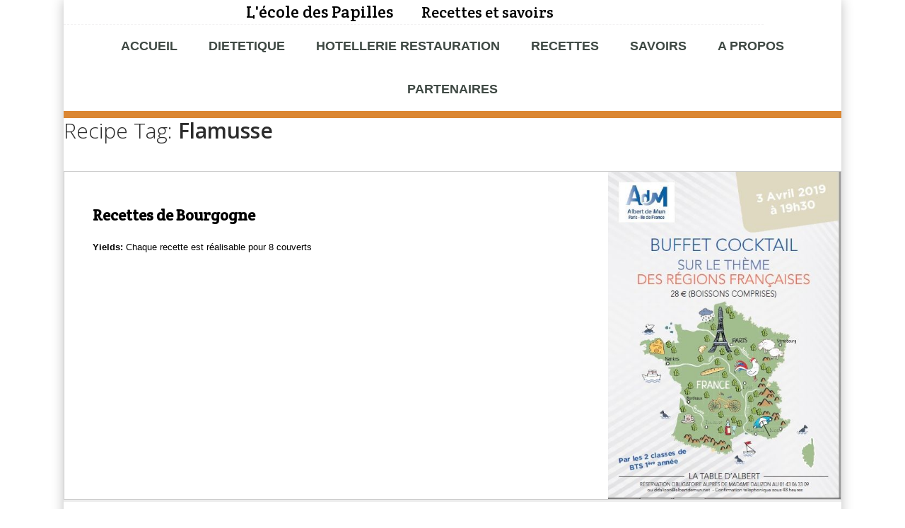

--- FILE ---
content_type: text/html; charset=UTF-8
request_url: https://www.ecole-des-papilles.fr/recipe-tags/flamusse/
body_size: 10946
content:
<!DOCTYPE html>
<!--[if lt IE 7]>  <html class="ie ie6 lte9 lte8 lte7" lang="fr-FR"> <![endif]-->
<!--[if IE 7]>     <html class="ie ie7 lte9 lte8 lte7" lang="fr-FR"> <![endif]-->
<!--[if IE 8]>     <html class="ie ie8 lte9 lte8" lang="fr-FR"> <![endif]-->
<!--[if IE 9]>     <html class="ie ie9 lte9" lang="fr-FR"> <![endif]-->
<!--[if gt IE 9]>  <html> <![endif]-->
<!--[if !IE]><!--> <html lang="fr-FR"> <!--<![endif]-->
<head>
	<meta charset="UTF-8" />
	<meta name='viewport' content='width=device-width, initial-scale=1' />
	<meta name="description" content="Recettes et savoirs"/>

    <!--[if lt IE 9]>
    <meta http-equiv="X-UA-Compatible" content="IE=edge,chrome=1">
    <![endif]-->
	
	<link rel="alternate" type="application/rss+xml" title="RSS 2.0" href="https://www.ecole-des-papilles.fr/feed/" />
	<link rel="profile" href="http://gmpg.org/xfn/11" />
	<link rel="pingback" href="https://www.ecole-des-papilles.fr/xmlrpc.php" />

	
			<script type="text/javascript">
				var i18n_cooked_timer_complete = 'Timer Complete!';
				
				var cp_star_review_optional = false;			</script>
			
		<link href='https://ecole-des-papilles.fr/wp-content/uploads/2014/12/Logo-école-toque.jpeg' rel='shortcut icon' type='image/x-icon' />
<link href='https://www.ecole-des-papilles.fr/wp-content/themes/guru/images/apple-touch-icon.png' rel='apple-touch-icon-precomposed'/>
<link href='https://www.ecole-des-papilles.fr/wp-content/themes/guru/images/apple-touch-icon-114x114.png' sizes='114x114' rel='apple-touch-icon-precomposed'/>
<link href='https://www.ecole-des-papilles.fr/wp-content/themes/guru/images/apple-touch-icon-72x72.png' sizes='72x72' rel='apple-touch-icon-precomposed'/>
<link href='https://www.ecole-des-papilles.fr/wp-content/themes/guru/images/apple-touch-icon-144x144.png' sizes='144x144' rel='apple-touch-icon-precomposed'/>
<meta name='robots' content='index, follow, max-image-preview:large, max-snippet:-1, max-video-preview:-1' />

	<!-- This site is optimized with the Yoast SEO plugin v26.7 - https://yoast.com/wordpress/plugins/seo/ -->
	<title>Archives des Flamusse - L&#039;école des Papilles</title>
	<link rel="canonical" href="https://www.ecole-des-papilles.fr/recipe-tags/flamusse/" />
	<meta property="og:locale" content="fr_FR" />
	<meta property="og:title" content="Archives des Flamusse - L&#039;école des Papilles" />
	<meta property="og:url" content="https://www.ecole-des-papilles.fr/recipe-tags/flamusse/" />
	<meta property="og:site_name" content="L&#039;école des Papilles" />
	<script type="application/ld+json" class="yoast-schema-graph">{"@context":"https://schema.org","@graph":[{"@type":"CollectionPage","@id":"https://www.ecole-des-papilles.fr/recipe-tags/flamusse/","url":"https://www.ecole-des-papilles.fr/recipe-tags/flamusse/","name":"Archives des Flamusse - L&#039;école des Papilles","isPartOf":{"@id":"https://www.ecole-des-papilles.fr/#website"},"primaryImageOfPage":{"@id":"https://www.ecole-des-papilles.fr/recipe-tags/flamusse/#primaryimage"},"image":{"@id":"https://www.ecole-des-papilles.fr/recipe-tags/flamusse/#primaryimage"},"thumbnailUrl":"https://www.ecole-des-papilles.fr/wp-content/uploads/2019/04/buffetcocktail.jpg","breadcrumb":{"@id":"https://www.ecole-des-papilles.fr/recipe-tags/flamusse/#breadcrumb"},"inLanguage":"fr-FR"},{"@type":"ImageObject","inLanguage":"fr-FR","@id":"https://www.ecole-des-papilles.fr/recipe-tags/flamusse/#primaryimage","url":"https://www.ecole-des-papilles.fr/wp-content/uploads/2019/04/buffetcocktail.jpg","contentUrl":"https://www.ecole-des-papilles.fr/wp-content/uploads/2019/04/buffetcocktail.jpg","width":429,"height":603},{"@type":"BreadcrumbList","@id":"https://www.ecole-des-papilles.fr/recipe-tags/flamusse/#breadcrumb","itemListElement":[{"@type":"ListItem","position":1,"name":"Home","item":"https://www.ecole-des-papilles.fr/"},{"@type":"ListItem","position":2,"name":"Flamusse"}]},{"@type":"WebSite","@id":"https://www.ecole-des-papilles.fr/#website","url":"https://www.ecole-des-papilles.fr/","name":"L&#039;école des Papilles","description":"Recettes et savoirs","potentialAction":[{"@type":"SearchAction","target":{"@type":"EntryPoint","urlTemplate":"https://www.ecole-des-papilles.fr/?s={search_term_string}"},"query-input":{"@type":"PropertyValueSpecification","valueRequired":true,"valueName":"search_term_string"}}],"inLanguage":"fr-FR"}]}</script>
	<!-- / Yoast SEO plugin. -->


<link rel='dns-prefetch' href='//use.fontawesome.com' />
<link rel="alternate" type="application/rss+xml" title="L&#039;école des Papilles &raquo; Flux" href="https://www.ecole-des-papilles.fr/feed/" />
<link rel="alternate" type="application/rss+xml" title="L&#039;école des Papilles &raquo; Flux des commentaires" href="https://www.ecole-des-papilles.fr/comments/feed/" />
<link rel="alternate" type="application/rss+xml" title="Flux pour L&#039;école des Papilles &raquo; Flamusse Tag" href="https://www.ecole-des-papilles.fr/recipe-tags/flamusse/feed/" />
<style id='wp-img-auto-sizes-contain-inline-css' type='text/css'>
img:is([sizes=auto i],[sizes^="auto," i]){contain-intrinsic-size:3000px 1500px}
/*# sourceURL=wp-img-auto-sizes-contain-inline-css */
</style>
<link rel='stylesheet' id='dt-sc-css-css' href='https://www.ecole-des-papilles.fr/wp-content/plugins/designthemes-core-features/shortcodes/css/shortcodes.css' type='text/css' media='all' />
<style id='wp-emoji-styles-inline-css' type='text/css'>

	img.wp-smiley, img.emoji {
		display: inline !important;
		border: none !important;
		box-shadow: none !important;
		height: 1em !important;
		width: 1em !important;
		margin: 0 0.07em !important;
		vertical-align: -0.1em !important;
		background: none !important;
		padding: 0 !important;
	}
/*# sourceURL=wp-emoji-styles-inline-css */
</style>
<style id='wp-block-library-inline-css' type='text/css'>
:root{--wp-block-synced-color:#7a00df;--wp-block-synced-color--rgb:122,0,223;--wp-bound-block-color:var(--wp-block-synced-color);--wp-editor-canvas-background:#ddd;--wp-admin-theme-color:#007cba;--wp-admin-theme-color--rgb:0,124,186;--wp-admin-theme-color-darker-10:#006ba1;--wp-admin-theme-color-darker-10--rgb:0,107,160.5;--wp-admin-theme-color-darker-20:#005a87;--wp-admin-theme-color-darker-20--rgb:0,90,135;--wp-admin-border-width-focus:2px}@media (min-resolution:192dpi){:root{--wp-admin-border-width-focus:1.5px}}.wp-element-button{cursor:pointer}:root .has-very-light-gray-background-color{background-color:#eee}:root .has-very-dark-gray-background-color{background-color:#313131}:root .has-very-light-gray-color{color:#eee}:root .has-very-dark-gray-color{color:#313131}:root .has-vivid-green-cyan-to-vivid-cyan-blue-gradient-background{background:linear-gradient(135deg,#00d084,#0693e3)}:root .has-purple-crush-gradient-background{background:linear-gradient(135deg,#34e2e4,#4721fb 50%,#ab1dfe)}:root .has-hazy-dawn-gradient-background{background:linear-gradient(135deg,#faaca8,#dad0ec)}:root .has-subdued-olive-gradient-background{background:linear-gradient(135deg,#fafae1,#67a671)}:root .has-atomic-cream-gradient-background{background:linear-gradient(135deg,#fdd79a,#004a59)}:root .has-nightshade-gradient-background{background:linear-gradient(135deg,#330968,#31cdcf)}:root .has-midnight-gradient-background{background:linear-gradient(135deg,#020381,#2874fc)}:root{--wp--preset--font-size--normal:16px;--wp--preset--font-size--huge:42px}.has-regular-font-size{font-size:1em}.has-larger-font-size{font-size:2.625em}.has-normal-font-size{font-size:var(--wp--preset--font-size--normal)}.has-huge-font-size{font-size:var(--wp--preset--font-size--huge)}.has-text-align-center{text-align:center}.has-text-align-left{text-align:left}.has-text-align-right{text-align:right}.has-fit-text{white-space:nowrap!important}#end-resizable-editor-section{display:none}.aligncenter{clear:both}.items-justified-left{justify-content:flex-start}.items-justified-center{justify-content:center}.items-justified-right{justify-content:flex-end}.items-justified-space-between{justify-content:space-between}.screen-reader-text{border:0;clip-path:inset(50%);height:1px;margin:-1px;overflow:hidden;padding:0;position:absolute;width:1px;word-wrap:normal!important}.screen-reader-text:focus{background-color:#ddd;clip-path:none;color:#444;display:block;font-size:1em;height:auto;left:5px;line-height:normal;padding:15px 23px 14px;text-decoration:none;top:5px;width:auto;z-index:100000}html :where(.has-border-color){border-style:solid}html :where([style*=border-top-color]){border-top-style:solid}html :where([style*=border-right-color]){border-right-style:solid}html :where([style*=border-bottom-color]){border-bottom-style:solid}html :where([style*=border-left-color]){border-left-style:solid}html :where([style*=border-width]){border-style:solid}html :where([style*=border-top-width]){border-top-style:solid}html :where([style*=border-right-width]){border-right-style:solid}html :where([style*=border-bottom-width]){border-bottom-style:solid}html :where([style*=border-left-width]){border-left-style:solid}html :where(img[class*=wp-image-]){height:auto;max-width:100%}:where(figure){margin:0 0 1em}html :where(.is-position-sticky){--wp-admin--admin-bar--position-offset:var(--wp-admin--admin-bar--height,0px)}@media screen and (max-width:600px){html :where(.is-position-sticky){--wp-admin--admin-bar--position-offset:0px}}

/*# sourceURL=wp-block-library-inline-css */
</style><style id='global-styles-inline-css' type='text/css'>
:root{--wp--preset--aspect-ratio--square: 1;--wp--preset--aspect-ratio--4-3: 4/3;--wp--preset--aspect-ratio--3-4: 3/4;--wp--preset--aspect-ratio--3-2: 3/2;--wp--preset--aspect-ratio--2-3: 2/3;--wp--preset--aspect-ratio--16-9: 16/9;--wp--preset--aspect-ratio--9-16: 9/16;--wp--preset--color--black: #000000;--wp--preset--color--cyan-bluish-gray: #abb8c3;--wp--preset--color--white: #ffffff;--wp--preset--color--pale-pink: #f78da7;--wp--preset--color--vivid-red: #cf2e2e;--wp--preset--color--luminous-vivid-orange: #ff6900;--wp--preset--color--luminous-vivid-amber: #fcb900;--wp--preset--color--light-green-cyan: #7bdcb5;--wp--preset--color--vivid-green-cyan: #00d084;--wp--preset--color--pale-cyan-blue: #8ed1fc;--wp--preset--color--vivid-cyan-blue: #0693e3;--wp--preset--color--vivid-purple: #9b51e0;--wp--preset--color--primary: #355c7d;--wp--preset--color--secondary: #d95b43;--wp--preset--color--tertiary: #497faf;--wp--preset--gradient--vivid-cyan-blue-to-vivid-purple: linear-gradient(135deg,rgb(6,147,227) 0%,rgb(155,81,224) 100%);--wp--preset--gradient--light-green-cyan-to-vivid-green-cyan: linear-gradient(135deg,rgb(122,220,180) 0%,rgb(0,208,130) 100%);--wp--preset--gradient--luminous-vivid-amber-to-luminous-vivid-orange: linear-gradient(135deg,rgb(252,185,0) 0%,rgb(255,105,0) 100%);--wp--preset--gradient--luminous-vivid-orange-to-vivid-red: linear-gradient(135deg,rgb(255,105,0) 0%,rgb(207,46,46) 100%);--wp--preset--gradient--very-light-gray-to-cyan-bluish-gray: linear-gradient(135deg,rgb(238,238,238) 0%,rgb(169,184,195) 100%);--wp--preset--gradient--cool-to-warm-spectrum: linear-gradient(135deg,rgb(74,234,220) 0%,rgb(151,120,209) 20%,rgb(207,42,186) 40%,rgb(238,44,130) 60%,rgb(251,105,98) 80%,rgb(254,248,76) 100%);--wp--preset--gradient--blush-light-purple: linear-gradient(135deg,rgb(255,206,236) 0%,rgb(152,150,240) 100%);--wp--preset--gradient--blush-bordeaux: linear-gradient(135deg,rgb(254,205,165) 0%,rgb(254,45,45) 50%,rgb(107,0,62) 100%);--wp--preset--gradient--luminous-dusk: linear-gradient(135deg,rgb(255,203,112) 0%,rgb(199,81,192) 50%,rgb(65,88,208) 100%);--wp--preset--gradient--pale-ocean: linear-gradient(135deg,rgb(255,245,203) 0%,rgb(182,227,212) 50%,rgb(51,167,181) 100%);--wp--preset--gradient--electric-grass: linear-gradient(135deg,rgb(202,248,128) 0%,rgb(113,206,126) 100%);--wp--preset--gradient--midnight: linear-gradient(135deg,rgb(2,3,129) 0%,rgb(40,116,252) 100%);--wp--preset--font-size--small: 13px;--wp--preset--font-size--medium: 20px;--wp--preset--font-size--large: 36px;--wp--preset--font-size--x-large: 42px;--wp--preset--spacing--20: 0.44rem;--wp--preset--spacing--30: 0.67rem;--wp--preset--spacing--40: 1rem;--wp--preset--spacing--50: 1.5rem;--wp--preset--spacing--60: 2.25rem;--wp--preset--spacing--70: 3.38rem;--wp--preset--spacing--80: 5.06rem;--wp--preset--shadow--natural: 6px 6px 9px rgba(0, 0, 0, 0.2);--wp--preset--shadow--deep: 12px 12px 50px rgba(0, 0, 0, 0.4);--wp--preset--shadow--sharp: 6px 6px 0px rgba(0, 0, 0, 0.2);--wp--preset--shadow--outlined: 6px 6px 0px -3px rgb(255, 255, 255), 6px 6px rgb(0, 0, 0);--wp--preset--shadow--crisp: 6px 6px 0px rgb(0, 0, 0);}:where(.is-layout-flex){gap: 0.5em;}:where(.is-layout-grid){gap: 0.5em;}body .is-layout-flex{display: flex;}.is-layout-flex{flex-wrap: wrap;align-items: center;}.is-layout-flex > :is(*, div){margin: 0;}body .is-layout-grid{display: grid;}.is-layout-grid > :is(*, div){margin: 0;}:where(.wp-block-columns.is-layout-flex){gap: 2em;}:where(.wp-block-columns.is-layout-grid){gap: 2em;}:where(.wp-block-post-template.is-layout-flex){gap: 1.25em;}:where(.wp-block-post-template.is-layout-grid){gap: 1.25em;}.has-black-color{color: var(--wp--preset--color--black) !important;}.has-cyan-bluish-gray-color{color: var(--wp--preset--color--cyan-bluish-gray) !important;}.has-white-color{color: var(--wp--preset--color--white) !important;}.has-pale-pink-color{color: var(--wp--preset--color--pale-pink) !important;}.has-vivid-red-color{color: var(--wp--preset--color--vivid-red) !important;}.has-luminous-vivid-orange-color{color: var(--wp--preset--color--luminous-vivid-orange) !important;}.has-luminous-vivid-amber-color{color: var(--wp--preset--color--luminous-vivid-amber) !important;}.has-light-green-cyan-color{color: var(--wp--preset--color--light-green-cyan) !important;}.has-vivid-green-cyan-color{color: var(--wp--preset--color--vivid-green-cyan) !important;}.has-pale-cyan-blue-color{color: var(--wp--preset--color--pale-cyan-blue) !important;}.has-vivid-cyan-blue-color{color: var(--wp--preset--color--vivid-cyan-blue) !important;}.has-vivid-purple-color{color: var(--wp--preset--color--vivid-purple) !important;}.has-black-background-color{background-color: var(--wp--preset--color--black) !important;}.has-cyan-bluish-gray-background-color{background-color: var(--wp--preset--color--cyan-bluish-gray) !important;}.has-white-background-color{background-color: var(--wp--preset--color--white) !important;}.has-pale-pink-background-color{background-color: var(--wp--preset--color--pale-pink) !important;}.has-vivid-red-background-color{background-color: var(--wp--preset--color--vivid-red) !important;}.has-luminous-vivid-orange-background-color{background-color: var(--wp--preset--color--luminous-vivid-orange) !important;}.has-luminous-vivid-amber-background-color{background-color: var(--wp--preset--color--luminous-vivid-amber) !important;}.has-light-green-cyan-background-color{background-color: var(--wp--preset--color--light-green-cyan) !important;}.has-vivid-green-cyan-background-color{background-color: var(--wp--preset--color--vivid-green-cyan) !important;}.has-pale-cyan-blue-background-color{background-color: var(--wp--preset--color--pale-cyan-blue) !important;}.has-vivid-cyan-blue-background-color{background-color: var(--wp--preset--color--vivid-cyan-blue) !important;}.has-vivid-purple-background-color{background-color: var(--wp--preset--color--vivid-purple) !important;}.has-black-border-color{border-color: var(--wp--preset--color--black) !important;}.has-cyan-bluish-gray-border-color{border-color: var(--wp--preset--color--cyan-bluish-gray) !important;}.has-white-border-color{border-color: var(--wp--preset--color--white) !important;}.has-pale-pink-border-color{border-color: var(--wp--preset--color--pale-pink) !important;}.has-vivid-red-border-color{border-color: var(--wp--preset--color--vivid-red) !important;}.has-luminous-vivid-orange-border-color{border-color: var(--wp--preset--color--luminous-vivid-orange) !important;}.has-luminous-vivid-amber-border-color{border-color: var(--wp--preset--color--luminous-vivid-amber) !important;}.has-light-green-cyan-border-color{border-color: var(--wp--preset--color--light-green-cyan) !important;}.has-vivid-green-cyan-border-color{border-color: var(--wp--preset--color--vivid-green-cyan) !important;}.has-pale-cyan-blue-border-color{border-color: var(--wp--preset--color--pale-cyan-blue) !important;}.has-vivid-cyan-blue-border-color{border-color: var(--wp--preset--color--vivid-cyan-blue) !important;}.has-vivid-purple-border-color{border-color: var(--wp--preset--color--vivid-purple) !important;}.has-vivid-cyan-blue-to-vivid-purple-gradient-background{background: var(--wp--preset--gradient--vivid-cyan-blue-to-vivid-purple) !important;}.has-light-green-cyan-to-vivid-green-cyan-gradient-background{background: var(--wp--preset--gradient--light-green-cyan-to-vivid-green-cyan) !important;}.has-luminous-vivid-amber-to-luminous-vivid-orange-gradient-background{background: var(--wp--preset--gradient--luminous-vivid-amber-to-luminous-vivid-orange) !important;}.has-luminous-vivid-orange-to-vivid-red-gradient-background{background: var(--wp--preset--gradient--luminous-vivid-orange-to-vivid-red) !important;}.has-very-light-gray-to-cyan-bluish-gray-gradient-background{background: var(--wp--preset--gradient--very-light-gray-to-cyan-bluish-gray) !important;}.has-cool-to-warm-spectrum-gradient-background{background: var(--wp--preset--gradient--cool-to-warm-spectrum) !important;}.has-blush-light-purple-gradient-background{background: var(--wp--preset--gradient--blush-light-purple) !important;}.has-blush-bordeaux-gradient-background{background: var(--wp--preset--gradient--blush-bordeaux) !important;}.has-luminous-dusk-gradient-background{background: var(--wp--preset--gradient--luminous-dusk) !important;}.has-pale-ocean-gradient-background{background: var(--wp--preset--gradient--pale-ocean) !important;}.has-electric-grass-gradient-background{background: var(--wp--preset--gradient--electric-grass) !important;}.has-midnight-gradient-background{background: var(--wp--preset--gradient--midnight) !important;}.has-small-font-size{font-size: var(--wp--preset--font-size--small) !important;}.has-medium-font-size{font-size: var(--wp--preset--font-size--medium) !important;}.has-large-font-size{font-size: var(--wp--preset--font-size--large) !important;}.has-x-large-font-size{font-size: var(--wp--preset--font-size--x-large) !important;}
/*# sourceURL=global-styles-inline-css */
</style>

<style id='classic-theme-styles-inline-css' type='text/css'>
/*! This file is auto-generated */
.wp-block-button__link{color:#fff;background-color:#32373c;border-radius:9999px;box-shadow:none;text-decoration:none;padding:calc(.667em + 2px) calc(1.333em + 2px);font-size:1.125em}.wp-block-file__button{background:#32373c;color:#fff;text-decoration:none}
/*# sourceURL=/wp-includes/css/classic-themes.min.css */
</style>
<link rel='stylesheet' id='cp-frontend-style-css' href='https://www.ecole-des-papilles.fr/wp-content/plugins/cooked/css/front-end.css' type='text/css' media='all' />
<link rel='stylesheet' id='cp-nouislider-css' href='https://www.ecole-des-papilles.fr/wp-content/plugins/cooked/vendor/css/jquery.nouislider.min.css' type='text/css' media='all' />
<link rel='stylesheet' id='cp-fancybox-css' href='https://www.ecole-des-papilles.fr/wp-content/plugins/cooked/vendor/js/fancybox/jquery.fancybox.css' type='text/css' media='all' />
<link rel='stylesheet' id='cp-responsive-styles-css' href='https://www.ecole-des-papilles.fr/wp-content/plugins/cooked/css/responsive.css' type='text/css' media='all' />
<link rel='stylesheet' id='responsive-lightbox-glightbox-css' href='https://www.ecole-des-papilles.fr/wp-content/plugins/responsive-lightbox/assets/glightbox/glightbox.min.css' type='text/css' media='all' />
<link rel='stylesheet' id='default-css' href='https://www.ecole-des-papilles.fr/wp-content/themes/guru/style.css' type='text/css' media='all' />
<link rel='stylesheet' id='child-css' href='https://www.ecole-des-papilles.fr/wp-content/themes/guru-child/style.css' type='text/css' media='all' />
<link rel='stylesheet' id='bsf-Defaults-css' href='https://www.ecole-des-papilles.fr/wp-content/uploads/smile_fonts/Defaults/Defaults.css' type='text/css' media='all' />
<link rel='stylesheet' id='magnific-popup-css' href='https://www.ecole-des-papilles.fr/wp-content/themes/guru/framework/js/public/magnific/magnific-popup.css' type='text/css' media='all' />
<link rel='stylesheet' id='guru-shortcode-css' href='https://www.ecole-des-papilles.fr/wp-content/themes/guru/css/shortcode.css' type='text/css' media='all' />
<link rel='stylesheet' id='guru-skin-css' href='https://www.ecole-des-papilles.fr/wp-content/themes/guru/skins/dark-blue/style.css' type='text/css' media='all' />
<link rel='stylesheet' id='guru-gutenberg-css' href='https://www.ecole-des-papilles.fr/wp-content/themes/guru/css/gutenberg.css' type='text/css' media='all' />
<style id='guru-gutenberg-inline-css' type='text/css'>
nav#main-menu ul li a, .mobile-menu { font-size:18px; }	.top-bar, .top-bar a { color: #000000; }#header-wrapper { background-color: #ffffff; }#footer { background-color: #db8632; }.footer-info { background-color: #db8632; }#footer p.copyright, #footer p.copyright a, #footer #footer-menu li a  { color: #000000; }body {
font-size: 11pt;
font-family: 'Arial', sans-serif;
color: black;
}

#logo {
   width: 90% !important;
}

.is-sticky #logo {
   width: 90% !important;
}

.logo-title {
   display: inline-flex;
}

#site-title {
   float: left;
   margin : auto 0;
}

#site-description {
   margin: auto 40px;
}

#logo-title h1 {
color : black
}
.logo-title h2 {
 color: black
}

#logo a {
    width: 100%;
    display: block;
    color: black;
}

/*#header {
        background-color: #db8632;
}*/

.comment-respond, .hr-title {
    background-color: white;
}

#main-menu ul.menu li {
    line-height: 60px;
}

#menu-main-menu li.menu-item-simple-parent ul, .megamenu-child-container {
    top: 61px;
}

#header-wrapper header {
   border-bottom: 10px Solid #DB8632;
   background-color: white !important;
}

#primary {
   background-color: white;
}

.widget-title {
   margin-bottom: 20px;
}

#tab-info > div.cp-box.cp-box-img-holder.fsr-container { min-height:310px; }

.archiveTitleDesc h1 {
  margin-top: 120px;
  font-family: 'Open sans',sans-serif;
}

body #cooked-plugin-page .cooked-result-section.full-width-box-layout .cooked-result-box .cp-box-img {
  width: 30%;
}

@media print {
  #header-wrapper, #footer, .post-details, .post-meta, #toTop, #secondary,.hr-title, #respond, #toTopHover {
    display:none;
  }
  .dt-sc-one-column.blog-fullwidth .post-content, .blog-post .post-content .entry-thumb img {
    width: 100% !important;
  }
  body {
    font-size:120%;
    color:black;
  }
  body.custom-background {
    background: none !important;
  }
  body #cooked-plugin-page .recipe-hints .product-entry.instruction, body #cooked-plugin-page .recipe-hints .product-entry {
    margin-bottom: 0;
  }
  body #cooked-plugin-page .recipe-container {
    width: 1000px;
  }
}
body #cooked-plugin-page .recipe-hints .product-entry .direction-number:before {
    content: "\2022";
    color: black;
}
body #cooked-plugin-page .recipe-hints .product-entry .direction-number {
  color: white;
}
.pdf-icon { vertical-align:middle; }
.blog-post .entry-detail { width: 100%; }
.has-primary-background-color { background-color:#355c7d; }.has-primary-color { color:#355c7d; }.has-secondary-background-color { background-color:#d95b43; }.has-secondary-color { color:#d95b43; }.has-tertiary-background-color { background-color:#497faf; }.has-tertiary-color { color:#497faf; }
/*# sourceURL=guru-gutenberg-inline-css */
</style>
<link rel='stylesheet' id='animations-css' href='https://www.ecole-des-papilles.fr/wp-content/themes/guru/css/animations.css' type='text/css' media='all' />
<link rel='stylesheet' id='menumenu-css' href='https://www.ecole-des-papilles.fr/wp-content/themes/guru/css/meanmenu.css' type='text/css' media='all' />
<link rel='stylesheet' id='isotope-css' href='https://www.ecole-des-papilles.fr/wp-content/themes/guru/css/isotope.css' type='text/css' media='all' />
<link rel='stylesheet' id='prettyphoto-css' href='https://www.ecole-des-papilles.fr/wp-content/themes/guru/css/prettyPhoto.css' type='text/css' media='all' />
<link rel='stylesheet' id='style-fontawesome-css' href='https://www.ecole-des-papilles.fr/wp-content/themes/guru/css/font-awesome.min.css' type='text/css' media='all' />
<link rel='stylesheet' id='guru-responsive-css' href='https://www.ecole-des-papilles.fr/wp-content/themes/guru/css/responsive.css' type='text/css' media='all' />
<link rel='stylesheet' id='mytheme-google-fonts-css' href='https://fonts.googleapis.com/css?family=Open+Sans%3A300%2C400%2C600%2C700%7CDroid+Serif%3A400%2C400italic%2C700%2C700italic%7CPacifico%7CPatrick+Hand%7CCrete+Round%3A400' type='text/css' media='all' />
<script type="text/javascript" id="jquery-core-js-extra">
/* <![CDATA[ */
var mytheme_urls = {"theme_base_url":"https://www.ecole-des-papilles.fr/wp-content/themes/guru/","framework_base_url":"https://www.ecole-des-papilles.fr/wp-content/themes/guru/framework/","ajaxurl":"https://www.ecole-des-papilles.fr/wp-admin/admin-ajax.php","url":"https://www.ecole-des-papilles.fr","stickynav":"disable","scroll":"disable"};
//# sourceURL=jquery-core-js-extra
/* ]]> */
</script>
<script type="text/javascript" src="https://www.ecole-des-papilles.fr/wp-includes/js/jquery/jquery.min.js" id="jquery-core-js"></script>
<script type="text/javascript" src="https://www.ecole-des-papilles.fr/wp-includes/js/jquery/jquery-migrate.min.js" id="jquery-migrate-js"></script>
<script type="text/javascript" src="https://www.ecole-des-papilles.fr/wp-content/plugins/cooked/vendor/js/jquery.nouislider.min.js" id="cp-nouislider-js"></script>
<script type="text/javascript" src="https://www.ecole-des-papilles.fr/wp-content/plugins/cooked/vendor/js/jquery.fullscreener.min.js" id="cp-fullscreen-js"></script>
<script type="text/javascript" src="https://www.ecole-des-papilles.fr/wp-content/plugins/cooked/vendor/js/isotope.pkgd.min.js" id="cp-isotope-js"></script>
<script type="text/javascript" src="https://www.ecole-des-papilles.fr/wp-content/plugins/cooked/vendor/js/jquery.plugin.min.js" id="cp-countdown-plugin-js"></script>
<script type="text/javascript" src="https://www.ecole-des-papilles.fr/wp-content/plugins/cooked/vendor/js/jquery.countdown.min.js" id="cp-countdown-js"></script>
<script type="text/javascript" src="https://www.ecole-des-papilles.fr/wp-content/plugins/cooked/vendor/js/jquery.cookie.js" id="cp-cookie-js"></script>
<script type="text/javascript" src="https://www.ecole-des-papilles.fr/wp-content/plugins/cooked/vendor/js/jquery.fitvids.js" id="cp-fitvids-js"></script>
<script type="text/javascript" src="https://www.ecole-des-papilles.fr/wp-content/plugins/cooked/vendor/js/fancybox/jquery.fancybox.pack.js" id="cp-fancybox-js"></script>
<script type="text/javascript" src="https://www.ecole-des-papilles.fr/wp-content/plugins/cooked/js/functions.js" id="cp-frontend-functions-js"></script>
<script type="text/javascript" src="//use.fontawesome.com/fcc8474e79.js" id="cp-font-awesome-js"></script>
<script type="text/javascript" src="https://www.ecole-des-papilles.fr/wp-content/plugins/responsive-lightbox/assets/dompurify/purify.min.js" id="dompurify-js"></script>
<script type="text/javascript" id="responsive-lightbox-sanitizer-js-before">
/* <![CDATA[ */
window.RLG = window.RLG || {}; window.RLG.sanitizeAllowedHosts = ["youtube.com","www.youtube.com","youtu.be","vimeo.com","player.vimeo.com"];
//# sourceURL=responsive-lightbox-sanitizer-js-before
/* ]]> */
</script>
<script type="text/javascript" src="https://www.ecole-des-papilles.fr/wp-content/plugins/responsive-lightbox/js/sanitizer.js" id="responsive-lightbox-sanitizer-js"></script>
<script type="text/javascript" src="https://www.ecole-des-papilles.fr/wp-content/plugins/responsive-lightbox/assets/glightbox/glightbox.min.js" id="responsive-lightbox-glightbox-js"></script>
<script type="text/javascript" src="https://www.ecole-des-papilles.fr/wp-includes/js/underscore.min.js" id="underscore-js"></script>
<script type="text/javascript" src="https://www.ecole-des-papilles.fr/wp-content/plugins/responsive-lightbox/assets/infinitescroll/infinite-scroll.pkgd.min.js" id="responsive-lightbox-infinite-scroll-js"></script>
<script type="text/javascript" id="responsive-lightbox-js-before">
/* <![CDATA[ */
var rlArgs = {"script":"glightbox","selector":"lightbox","customEvents":"","activeGalleries":true,"slideEffect":"slide","closeButton":true,"touchNavigation":true,"keyboardNavigation":true,"closeOnOutsideClick":true,"loop":false,"zoomable":true,"woocommerce_gallery":false,"ajaxurl":"https:\/\/www.ecole-des-papilles.fr\/wp-admin\/admin-ajax.php","nonce":"3bfb12e60f","preview":false,"postId":5061,"scriptExtension":false};

//# sourceURL=responsive-lightbox-js-before
/* ]]> */
</script>
<script type="text/javascript" src="https://www.ecole-des-papilles.fr/wp-content/plugins/responsive-lightbox/js/front.js" id="responsive-lightbox-js"></script>
<script type="text/javascript" src="https://www.ecole-des-papilles.fr/wp-content/themes/guru/framework/js/public/modernizr-2.6.2.min.js" id="modernizr-script-js"></script>
<script></script><link rel="https://api.w.org/" href="https://www.ecole-des-papilles.fr/wp-json/" /><link rel="EditURI" type="application/rsd+xml" title="RSD" href="https://www.ecole-des-papilles.fr/xmlrpc.php?rsd" />

<link rel="alternate" href="https://www.ecole-des-papilles.fr/recette/recettes-de-bourgogne/" hreflang="fr" />
 <style>

#wpadminbar .update-plugins {
    padding: 4px 5px;
    border-radius: 11px;
    background-color: #ca4a1f;
    color: #fff;
    font-size: 10px;
}
#wpadminbar li span.count-0 {
    display: none;
}

</style>
<style type="text/css">body #cooked-plugin-page .recipe-action .fs-btn,
body #cooked-plugin-page .timer-trigger,
body #cooked-plugin-page a,
body #cooked-submit-recipe-form .section-row .section-head h2,
body #cooked-submit-recipe-form .section-row .slider .amount.active,
body #cooked-plugin-page .recipes-pagination a.next,
body #cooked-plugin-page .recipes-pagination a.prev,
body #cooked-plugin-page .recipe-info p.terms-list a
{ color: #000000; }

body #cooked-plugin-page .btn,
body #cooked-plugin-page #submit,
body #cooked-plugin-page .timer-wrap,
body #cooked-submit-recipe-form .section-row .upload-field-wrap .button,
body #cooked-submit-recipe-form input.sbmt-button,
body #cooked-plugin-page .recipes-pagination a,
body #cooked-plugin-page .cp-public-tag,
body #cooked-page-form input[type=submit],
body .cooked-timer-done-screen
{ background: #000000; }

body #cooked-plugin-page .search-section .search-row .sbmt-button input
{ background-color: #000000; }

body #cooked-plugin-page .recipe-hints p .hint-check.checked
{ background: #000000; border-color: #000000; }

body #cooked-plugin-page .timer-wrap .pp-btn,
body #cooked-plugin-page .timer-wrap .x-timer
{ color: #dd9933; }

body #cooked-plugin-page .btn:hover,
body #cooked-plugin-page #submit:hover,
body #cooked-plugin-page .fullscreen-actions .x-fs-btn,
body #cooked-plugin-page .tab-links a,
body #cooked-plugin-page .recipes-pagination a:hover,
body #cooked-page-form input[type=submit]:hover,
body #cooked-plugin-page .timer-wrap .timer,
body #cooked-submit-recipe-form .section-row .upload-field-wrap .button:hover
{ background: #eeee22; }

body #cooked-plugin-page .search-section .search-row .sbmt-button input:hover
{ background-color:#eeee22; }

body #cooked-submit-recipe-form .section-row .upload-field-wrap .button
{ border-color: #eeee22; }</style><noscript><style> .wpb_animate_when_almost_visible { opacity: 1; }</style></noscript></head>
    
<body class="archive tax-cp_recipe_tags term-flamusse term-583 wp-embed-responsive wp-theme-guru wp-child-theme-guru-child boxed wpb-js-composer js-comp-ver-8.5 vc_responsive">
    <div class="main-content">
	<!-- wrapper div starts here -->
    <div id="wrapper">
    
		        
    	<!-- header starts here -->
        <div id="header-wrapper">
        <header>
	    	<!-- main menu container starts here -->
                            <div class="menu-main-menu-container header3">
                    <div id="logo">							<div class="logo-title">
								<h1 id="site-title"><a href="https://www.ecole-des-papilles.fr/" title="L&#039;école des Papilles">L&#039;école des Papilles</a></h1>
								<h2 id="site-description">Recettes et savoirs</h2>
							</div>                    </div>
                    <div class="container">
						<div id="primary-menu">
                            <nav id="main-menu"><ul id="menu-main-menu" class="menu"><li id="menu-item-1072" class="menu-item menu-item-type-taxonomy menu-item-object-category menu-item-depth-0 menu-item-simple-parent "><a href="https://www.ecole-des-papilles.fr/accueil/">ACCUEIL</a></li>
<li id="menu-item-6242" class="menu-item menu-item-type-taxonomy menu-item-object-category menu-item-has-children menu-item-depth-0 menu-item-simple-parent "><a href="https://www.ecole-des-papilles.fr/dietetique-nutrition/">DIETETIQUE</a>


<ul class="sub-menu">
	<li id="menu-item-6287" class="menu-item menu-item-type-taxonomy menu-item-object-category menu-item-depth-1"><a href="https://www.ecole-des-papilles.fr/bts1-dietetique/">BTS1-diététique</a></li>
	<li id="menu-item-6288" class="menu-item menu-item-type-taxonomy menu-item-object-category menu-item-depth-1"><a href="https://www.ecole-des-papilles.fr/bts2-dietetique/">BTS2 diététique</a></li>
	<li id="menu-item-6246" class="menu-item menu-item-type-taxonomy menu-item-object-category menu-item-depth-1"><a href="https://www.ecole-des-papilles.fr/le-memoire/">LE MEMOIRE<span class="menu-item-description">Documents officiels – structure</span></a></li>
	<li id="menu-item-6241" class="menu-item menu-item-type-taxonomy menu-item-object-category menu-item-depth-1"><a href="https://www.ecole-des-papilles.fr/ata-cuisine/">ATA &#8211; CUISINE<span class="menu-item-description">Activité Technologie Alimentation</span></a></li>
	<li id="menu-item-6248" class="menu-item menu-item-type-taxonomy menu-item-object-category menu-item-depth-1"><a href="https://www.ecole-des-papilles.fr/nutrition-alimentation/">NUTRITION ALIMENTATION<span class="menu-item-description">Science Des Aliments</span></a></li>
	<li id="menu-item-6249" class="menu-item menu-item-type-taxonomy menu-item-object-category menu-item-depth-1"><a href="https://www.ecole-des-papilles.fr/documents-officiels/">Documents Officiels</a></li>
</ul>
</li>
<li id="menu-item-353" class="menu-item menu-item-type-taxonomy menu-item-object-category menu-item-has-children menu-item-depth-0 menu-item-simple-parent "><a href="https://www.ecole-des-papilles.fr/classes/">HOTELLERIE RESTAURATION</a>


<ul class="sub-menu">
	<li id="menu-item-319" class="menu-item menu-item-type-taxonomy menu-item-object-category menu-item-depth-1"><span class="nolink-menu"></span></li>
	<li id="menu-item-2742" class="menu-item menu-item-type-taxonomy menu-item-object-category menu-item-depth-1"><a href="https://www.ecole-des-papilles.fr/mention-patisserie/">Mention Pâtisserie</a></li>
	<li id="menu-item-287" class="menu-item menu-item-type-taxonomy menu-item-object-category menu-item-has-children menu-item-depth-1"><a href="https://www.ecole-des-papilles.fr/bac-technologique/">Bac technologique STHR</a>
	<ul class="sub-menu">
		<li id="menu-item-289" class="menu-item menu-item-type-taxonomy menu-item-object-category menu-item-depth-2"><a href="https://www.ecole-des-papilles.fr/bac-technologique/sthr-seconde/">STHR seconde</a></li>
		<li id="menu-item-288" class="menu-item menu-item-type-taxonomy menu-item-object-category menu-item-depth-2"><a href="https://www.ecole-des-papilles.fr/bac-technologique/sthr-premiere/">STHR première</a></li>
		<li id="menu-item-290" class="menu-item menu-item-type-taxonomy menu-item-object-category menu-item-depth-2"><a href="https://www.ecole-des-papilles.fr/bac-technologique/sthr-terminale/">STHR terminale</a></li>
	</ul>
</li>
	<li id="menu-item-351" class="menu-item menu-item-type-taxonomy menu-item-object-category menu-item-has-children menu-item-depth-1"><a href="https://www.ecole-des-papilles.fr/brevet-de-technicien-superieur/">Brevet de Technicien Supérieur</a>
	<ul class="sub-menu">
		<li id="menu-item-352" class="menu-item menu-item-type-taxonomy menu-item-object-category menu-item-depth-2"><a href="https://www.ecole-des-papilles.fr/bts-mise-a-niveau/">BTS MAN MHR</a></li>
		<li id="menu-item-346" class="menu-item menu-item-type-taxonomy menu-item-object-category menu-item-depth-2"><a href="https://www.ecole-des-papilles.fr/bts-1-mhr/">BTS1MHR</a></li>
		<li id="menu-item-348" class="menu-item menu-item-type-taxonomy menu-item-object-category menu-item-depth-2"><a href="https://www.ecole-des-papilles.fr/bts-2-mhr-b/">BTS2MHRB</a></li>
	</ul>
</li>
	<li id="menu-item-904" class="menu-item menu-item-type-taxonomy menu-item-object-category menu-item-depth-1"><a href="https://www.ecole-des-papilles.fr/exemple/">Parcours<span class="menu-item-description">Les anciens élèves</span></a></li>
	<li id="menu-item-6236" class="menu-item menu-item-type-taxonomy menu-item-object-category menu-item-depth-1"><a href="https://www.ecole-des-papilles.fr/bachelor/">Bachelor</a></li>
</ul>
</li>
<li id="menu-item-2949" class="menu-item menu-item-type-post_type menu-item-object-page menu-item-depth-0 menu-item-simple-parent "><a href="https://www.ecole-des-papilles.fr/trouver-une-recette/">Recettes</a></li>
<li id="menu-item-2333" class="menu-item menu-item-type-taxonomy menu-item-object-category menu-item-has-children menu-item-depth-0 menu-item-simple-parent "><a href="https://www.ecole-des-papilles.fr/savoirs/">SAVOIRS</a>


<ul class="sub-menu">
	<li id="menu-item-342" class="menu-item menu-item-type-taxonomy menu-item-object-category menu-item-depth-1"><a href="https://www.ecole-des-papilles.fr/techniques-appliquees/">Techniques appliquées</a></li>
	<li id="menu-item-327" class="menu-item menu-item-type-taxonomy menu-item-object-category menu-item-depth-1"><a href="https://www.ecole-des-papilles.fr/cours/">Cours</a></li>
	<li id="menu-item-341" class="menu-item menu-item-type-taxonomy menu-item-object-category menu-item-depth-1"><a href="https://www.ecole-des-papilles.fr/support-et-trame/">Support et trame</a></li>
	<li id="menu-item-331" class="menu-item menu-item-type-taxonomy menu-item-object-category menu-item-depth-1"><a href="https://www.ecole-des-papilles.fr/exercices-devoirs/">Exercices devoirs</a></li>
</ul>
</li>
<li id="menu-item-522" class="menu-item menu-item-type-taxonomy menu-item-object-category menu-item-has-children menu-item-depth-0 menu-item-simple-parent "><a href="https://www.ecole-des-papilles.fr/a-propos/">A PROPOS</a>


<ul class="sub-menu">
	<li id="menu-item-1087" class="menu-item menu-item-type-post_type menu-item-object-page menu-item-depth-1"><a href="https://www.ecole-des-papilles.fr/benoit-oursel/">QUI SUIS JE ? Benoit Oursel</a></li>
	<li id="menu-item-263" class="menu-item menu-item-type-post_type menu-item-object-page menu-item-depth-1"><a href="https://www.ecole-des-papilles.fr/mentions-legales/">Mentions légales</a></li>
</ul>
</li>
<li id="menu-item-262" class="menu-item menu-item-type-post_type menu-item-object-page menu-item-has-children menu-item-depth-0 menu-item-simple-parent "><a href="https://www.ecole-des-papilles.fr/partenaires/">PARTENAIRES</a>


<ul class="sub-menu">
	<li id="menu-item-1658" class="menu-item menu-item-type-post_type menu-item-object-page menu-item-depth-1"><a href="https://www.ecole-des-papilles.fr/partenaires/mino-dessinatrice/">MIno dessinatrice</a></li>
</ul>
</li>
</ul>                            </nav>
						</div>                            
                    </div>
                </div>
      <!-- main menu container ends here -->
        </header>
        </div>
        <!-- header ends here --><div class="cookedPageWrapper"><div class="archiveTitleDesc"><h1 class="entry-title"><span style="font-weight:300">Recipe Tag:</span> Flamusse</h1></div><div id="cooked-plugin-page">

		<div class="cooked-result-section full-width-box-layout cookedClearFix">
		<div class="cooked-loading-content">
								
					<div class="cooked-result-box item">
						<div class="cp-box">
							<div class="cp-box-img">
								<a href="https://www.ecole-des-papilles.fr/recette/recettes-de-bourgogne/"><img width="429" height="603" src="https://www.ecole-des-papilles.fr/wp-content/uploads/2019/04/buffetcocktail.jpg" class="attachment-cp_500_500 size-cp_500_500" alt="" decoding="async" fetchpriority="high" srcset="https://www.ecole-des-papilles.fr/wp-content/uploads/2019/04/buffetcocktail.jpg 429w, https://www.ecole-des-papilles.fr/wp-content/uploads/2019/04/buffetcocktail-213x300.jpg 213w" sizes="(max-width: 429px) 100vw, 429px" /></a>							</div><!-- /.cp-box-img -->
							<div class="cp-box-info">
								<h2><a href="https://www.ecole-des-papilles.fr/recette/recettes-de-bourgogne/">Recettes de Bourgogne</a></h2>
																																
																
																<div class="timing">
									<ul>
																				<li><strong>Yields:</strong> Chaque recette est réalisable pour 8 couverts</li>									</ul>
								</div><!-- /.timing -->
															</div><!-- /.cp-box-info -->
						</div><!-- /.cp-box -->
					</div><!-- /.cooked-result-box -->
						</div><!-- /.cooked-loading-content -->
	</div><!-- /.cooked-result-section -->
	</div><!-- /#cooked-plugin-page -->
</div>		        <footer id="footer">
        	<div class="footer-top-links">
                <div class="container">
                                    </div>
			</div>
        
                            <div class="footer-widgets">
                    <div class="container"><div class='column dt-sc-two-third first'></div><div class='column dt-sc-one-third '></div></div>
                </div>                
                
            <div class="footer-info">
                <div class="container">
                                            <p class="copyright">Copyright &copy; Ecole des papilles 2014 - 2024</p>
                        
                    <ul id="footer-menu" class="footer-bottom-links"><li id="menu-item-2959" class="menu-item menu-item-type-post_type menu-item-object-page menu-item-2959"><a href="https://www.ecole-des-papilles.fr/mentions-legales/">Mentions légales</a></li>
</ul>                </div>
            </div>
        </footer>
    </div>
</div>
<script type="speculationrules">
{"prefetch":[{"source":"document","where":{"and":[{"href_matches":"/*"},{"not":{"href_matches":["/wp-*.php","/wp-admin/*","/wp-content/uploads/*","/wp-content/*","/wp-content/plugins/*","/wp-content/themes/guru-child/*","/wp-content/themes/guru/*","/*\\?(.+)"]}},{"not":{"selector_matches":"a[rel~=\"nofollow\"]"}},{"not":{"selector_matches":".no-prefetch, .no-prefetch a"}}]},"eagerness":"conservative"}]}
</script>
<!-- Matomo --><script>
(function () {
function initTracking() {
var _paq = window._paq = window._paq || [];
_paq.push(['trackPageView']);_paq.push(['enableLinkTracking']);_paq.push(['alwaysUseSendBeacon']);_paq.push(['setTrackerUrl', "\/\/www.ecole-des-papilles.fr\/wp-content\/plugins\/matomo\/app\/matomo.php"]);_paq.push(['setSiteId', '1']);var d=document, g=d.createElement('script'), s=d.getElementsByTagName('script')[0];
g.type='text/javascript'; g.async=true; g.src="\/\/www.ecole-des-papilles.fr\/wp-content\/uploads\/matomo\/matomo.js"; s.parentNode.insertBefore(g,s);
}
if (document.prerendering) {
	document.addEventListener('prerenderingchange', initTracking, {once: true});
} else {
	initTracking();
}
})();
</script>
<!-- End Matomo Code --><script type="text/javascript" src="https://www.ecole-des-papilles.fr/wp-content/plugins/designthemes-core-features/shortcodes/js/jquery.tipTip.minified.js" id="dt-tooltip-sc-script-js"></script>
<script type="text/javascript" src="https://www.ecole-des-papilles.fr/wp-content/plugins/designthemes-core-features/shortcodes/js/jquery.tabs.min.js" id="dt-tabs-script-js"></script>
<script type="text/javascript" src="https://www.ecole-des-papilles.fr/wp-content/plugins/designthemes-core-features/shortcodes/js/jquery.viewport.js" id="dt-viewport-script-js"></script>
<script type="text/javascript" src="https://www.ecole-des-papilles.fr/wp-content/plugins/designthemes-core-features/shortcodes/js/jquery.toggle.click.js" id="dt-sc-toggle-click-js"></script>
<script type="text/javascript" src="https://www.ecole-des-papilles.fr/wp-content/plugins/designthemes-core-features/shortcodes/js/shortcodes.js" id="dt-sc-script-js"></script>
<script type="text/javascript" src="https://www.ecole-des-papilles.fr/wp-content/themes/guru/framework/js/public/retina.js" id="retina-js"></script>
<script type="text/javascript" src="https://www.ecole-des-papilles.fr/wp-content/themes/guru/framework/js/public/jquery.sticky.js" id="jquery-stickynav-js"></script>
<script type="text/javascript" src="https://www.ecole-des-papilles.fr/wp-content/themes/guru/framework/js/public/jquery.smartresize.js" id="jquery-smartresize-js"></script>
<script type="text/javascript" src="https://www.ecole-des-papilles.fr/wp-content/themes/guru/framework/js/public/jquery-smoothscroll.js" id="jquery-smoothscroll-js"></script>
<script type="text/javascript" src="https://www.ecole-des-papilles.fr/wp-content/themes/guru/framework/js/public/jquery-easing-1.3.js" id="jquery-easing-js"></script>
<script type="text/javascript" src="https://www.ecole-des-papilles.fr/wp-content/themes/guru/framework/js/public/jquery.inview.js" id="jquery-inview-js"></script>
<script type="text/javascript" src="https://www.ecole-des-papilles.fr/wp-content/themes/guru/framework/js/public/jquery.validate.min.js" id="jquery-validate-js"></script>
<script type="text/javascript" src="https://www.ecole-des-papilles.fr/wp-content/themes/guru/framework/js/public/jquery.carouFredSel-6.2.0-packed.js" id="jquery-caroufredsel-js"></script>
<script type="text/javascript" src="https://www.ecole-des-papilles.fr/wp-content/themes/guru/framework/js/public/jquery.isotope.min.js" id="jquery-isotope-js"></script>
<script type="text/javascript" src="https://www.ecole-des-papilles.fr/wp-content/themes/guru/framework/js/public/jquery.prettyPhoto.js" id="jquery-prettyphoto-js"></script>
<script type="text/javascript" src="https://www.ecole-des-papilles.fr/wp-content/themes/guru/framework/js/public/jquery.ui.totop.min.js" id="jquery-uitotop-js"></script>
<script type="text/javascript" src="https://www.ecole-des-papilles.fr/wp-content/themes/guru/framework/js/public/jquery.meanmenu.js" id="jquery-meanmenu-js"></script>
<script type="text/javascript" src="https://www.ecole-des-papilles.fr/wp-content/themes/guru/framework/js/public/contact.js" id="guru-contact-js"></script>
<script type="text/javascript" src="https://www.ecole-des-papilles.fr/wp-content/themes/guru/framework/js/public/jquery.donutchart.js" id="jquery-donutchart-js"></script>
<script type="text/javascript" src="https://www.ecole-des-papilles.fr/wp-content/themes/guru/framework/js/public/jquery.fitvids.js" id="jquery-fitvids-js"></script>
<script type="text/javascript" src="https://www.ecole-des-papilles.fr/wp-content/themes/guru/framework/js/public/jquery.bxslider.js" id="jquery-bxslider-js"></script>
<script type="text/javascript" src="https://www.ecole-des-papilles.fr/wp-content/themes/guru/framework/js/public/jquery.parallax-1.1.3.js" id="jquery-parallax-js"></script>
<script type="text/javascript" src="https://www.ecole-des-papilles.fr/wp-content/themes/guru/framework/js/public/jquery.animateNumber.min.js" id="jquery-animateNumber-js"></script>
<script type="text/javascript" src="https://www.ecole-des-papilles.fr/wp-content/themes/guru/framework/js/public/custom.js" id="guru-custom-js"></script>
<script type="text/javascript" src="https://www.ecole-des-papilles.fr/wp-content/themes/guru/framework/js/public/magnific/jquery.magnific-popup.min.js" id="jquery-magnific-popup-js"></script>
<script id="wp-emoji-settings" type="application/json">
{"baseUrl":"https://s.w.org/images/core/emoji/17.0.2/72x72/","ext":".png","svgUrl":"https://s.w.org/images/core/emoji/17.0.2/svg/","svgExt":".svg","source":{"concatemoji":"https://www.ecole-des-papilles.fr/wp-includes/js/wp-emoji-release.min.js"}}
</script>
<script type="module">
/* <![CDATA[ */
/*! This file is auto-generated */
const a=JSON.parse(document.getElementById("wp-emoji-settings").textContent),o=(window._wpemojiSettings=a,"wpEmojiSettingsSupports"),s=["flag","emoji"];function i(e){try{var t={supportTests:e,timestamp:(new Date).valueOf()};sessionStorage.setItem(o,JSON.stringify(t))}catch(e){}}function c(e,t,n){e.clearRect(0,0,e.canvas.width,e.canvas.height),e.fillText(t,0,0);t=new Uint32Array(e.getImageData(0,0,e.canvas.width,e.canvas.height).data);e.clearRect(0,0,e.canvas.width,e.canvas.height),e.fillText(n,0,0);const a=new Uint32Array(e.getImageData(0,0,e.canvas.width,e.canvas.height).data);return t.every((e,t)=>e===a[t])}function p(e,t){e.clearRect(0,0,e.canvas.width,e.canvas.height),e.fillText(t,0,0);var n=e.getImageData(16,16,1,1);for(let e=0;e<n.data.length;e++)if(0!==n.data[e])return!1;return!0}function u(e,t,n,a){switch(t){case"flag":return n(e,"\ud83c\udff3\ufe0f\u200d\u26a7\ufe0f","\ud83c\udff3\ufe0f\u200b\u26a7\ufe0f")?!1:!n(e,"\ud83c\udde8\ud83c\uddf6","\ud83c\udde8\u200b\ud83c\uddf6")&&!n(e,"\ud83c\udff4\udb40\udc67\udb40\udc62\udb40\udc65\udb40\udc6e\udb40\udc67\udb40\udc7f","\ud83c\udff4\u200b\udb40\udc67\u200b\udb40\udc62\u200b\udb40\udc65\u200b\udb40\udc6e\u200b\udb40\udc67\u200b\udb40\udc7f");case"emoji":return!a(e,"\ud83e\u1fac8")}return!1}function f(e,t,n,a){let r;const o=(r="undefined"!=typeof WorkerGlobalScope&&self instanceof WorkerGlobalScope?new OffscreenCanvas(300,150):document.createElement("canvas")).getContext("2d",{willReadFrequently:!0}),s=(o.textBaseline="top",o.font="600 32px Arial",{});return e.forEach(e=>{s[e]=t(o,e,n,a)}),s}function r(e){var t=document.createElement("script");t.src=e,t.defer=!0,document.head.appendChild(t)}a.supports={everything:!0,everythingExceptFlag:!0},new Promise(t=>{let n=function(){try{var e=JSON.parse(sessionStorage.getItem(o));if("object"==typeof e&&"number"==typeof e.timestamp&&(new Date).valueOf()<e.timestamp+604800&&"object"==typeof e.supportTests)return e.supportTests}catch(e){}return null}();if(!n){if("undefined"!=typeof Worker&&"undefined"!=typeof OffscreenCanvas&&"undefined"!=typeof URL&&URL.createObjectURL&&"undefined"!=typeof Blob)try{var e="postMessage("+f.toString()+"("+[JSON.stringify(s),u.toString(),c.toString(),p.toString()].join(",")+"));",a=new Blob([e],{type:"text/javascript"});const r=new Worker(URL.createObjectURL(a),{name:"wpTestEmojiSupports"});return void(r.onmessage=e=>{i(n=e.data),r.terminate(),t(n)})}catch(e){}i(n=f(s,u,c,p))}t(n)}).then(e=>{for(const n in e)a.supports[n]=e[n],a.supports.everything=a.supports.everything&&a.supports[n],"flag"!==n&&(a.supports.everythingExceptFlag=a.supports.everythingExceptFlag&&a.supports[n]);var t;a.supports.everythingExceptFlag=a.supports.everythingExceptFlag&&!a.supports.flag,a.supports.everything||((t=a.source||{}).concatemoji?r(t.concatemoji):t.wpemoji&&t.twemoji&&(r(t.twemoji),r(t.wpemoji)))});
//# sourceURL=https://www.ecole-des-papilles.fr/wp-includes/js/wp-emoji-loader.min.js
/* ]]> */
</script>
<script></script></body>
</html>

--- FILE ---
content_type: text/css
request_url: https://www.ecole-des-papilles.fr/wp-content/plugins/designthemes-core-features/shortcodes/css/shortcodes.css
body_size: 9375
content:
	/*----*****---- << transition >> ----*****----*/
		
	.dt-sc-social-icons li, .dt-sc-pr-tb-col:hover:after, h5.dt-sc-toggle-accordion { -webkit-transition:all 300ms linear; -moz-transition:all 300ms linear; -o-transition:all 300ms linear; -ms-transition:all 300ms linear; transition:all 300ms linear; }
	
	.dt-sc-clear { float:none; clear:both; margin:0px; padding:0px; }

	/*----*****---- << Columns >> ----*****----*/
	
	.column { margin:0px 0px 0px 2%; float:left; min-height:1px; position:relative; }
	.column img { max-width:100%; height:auto; }	
	.column.first, .no-space { margin-left:0px; }	
	
	.column.dt-sc-one-column { margin-right:0px; margin-left:0; }
	
	.dt-sc-one-column { width:100%; }
	.dt-sc-one-fourth { width:23.41%; }
	.dt-sc-one-half { width:48.9%; }
	.dt-sc-one-third { width:31.9%; }
	.dt-sc-three-fourth { width:74.5%; }	
	.dt-sc-two-third { width:65.8%; }
	
	.dt-sc-one-fifth { width:18.3%; }
	.dt-sc-four-fifth { width:79.6%; }
	.dt-sc-three-fifth { width:59.2%; }
	.dt-sc-two-fifth { width:38.8%; }
	
	.dt-sc-one-sixth { width:15%; }
	.dt-sc-two-sixth { width:32%; }
	.dt-sc-three-sixth { width:49%; }
	.dt-sc-four-sixth { width:66%; }
	.dt-sc-five-sixth { width:83%; }
	
	.no-space.dt-sc-one-fifth { width:20%; }
	.no-space.dt-sc-one-fourth { width:24.9%; }
	.no-space.dt-sc-one-third { width:33.3%; }
	.no-space.dt-sc-two-fifth { width:40%; }
	.no-space.dt-sc-one-half { width:49.9%; }
	.no-space.dt-sc-three-fifth { width:60%; }
	.no-space.dt-sc-two-third { width:66.6%; }
	.no-space.dt-sc-three-fourth { width:75%; }
	.no-space.dt-sc-four-fifth { width:80%; }
	.no-space.dt-sc-one-sixth { width: 100%; }
	
	.dt-sc-one-half iframe, .dt-sc-one-third iframe, .dt-sc-one-fourth iframe, .dt-sc-three-fourth iframe, .dt-sc-two-third iframe, iframe { max-width:100%; }
	embed, iframe, object, video { max-width:100%; }
	
	/*----*****---- << HR >> ----*****----*/ 
	
	.dt-sc-hr, .dt-sc-hr-medium, .dt-sc-hr-large { background:url(../images/splitter.png); height:10px; position:relative; z-index:1; }
	
	.dt-sc-hr, .dt-sc-hr-invisible { margin:20px 0px; }
	.dt-sc-hr-medium, .dt-sc-hr-invisible-medium { margin:40px 0px; }
	.dt-sc-hr-large, .dt-sc-hr-invisible-large { margin:55px 0px; }
	
	.dt-sc-hr, .dt-sc-hr-medium, .dt-sc-hr-large, .dt-sc-hr-invisible, .dt-sc-hr-invisible-medium, .dt-sc-hr-invisible-large { float:left; width:100%; display:block; clear:both; }

	.dt-sc-hr.top, .hr-border.top { width:97%; }
	.dt-sc-hr.top, .hr-border.top { background-position:right center; text-align:right; }
	.dt-sc-hr.top a, .hr-border.top a { color:#999589; background:transparent; font-size:11px; line-height:16px; padding-left:5px; position:absolute; right:-21px; top:-5px; }
	
	/*----*****---- << Horizontal Tabs >> ----*****----*/
	
	.dt-sc-tabs-container { float:left; width:100%; margin:0px 0px 20px; padding:0px; clear:both; }
	ul.dt-sc-tabs-frame, .woocommerce-tabs ul.tabs { float:left; margin:0px; padding:0px; width:100%; -moz-box-sizing: border-box; -webkit-box-sizing: border-box; box-sizing: border-box; border-radius:5px; }
	ul.dt-sc-tabs-frame li, .woocommerce-tabs ul.tabs li { float:left; display:inline; margin:0px 1px 0px 0px; padding:0px; line-height:50px; }
	ul.dt-sc-tabs-frame li:first-child, .woocommerce-tabs ul.tabs li:first-child { border-radius:5px 0px 0px 0px; }
	ul.dt-sc-tabs-frame li a, .woocommerce-tabs ul.tabs li a { float:left; margin:0px; padding:0px 15px; text-align:center; box-shadow:0 2px 0px #f4f4f4 inset; border-radius: 5px 5px 0 0; border:1px solid;  border-bottom:0px; }
	ul.dt-sc-tabs li a, ul.dt-sc-tabs-frame li a, ul.dt-sc-tabs-vertical-frame li a, .woocommerce-tabs ul.tabs li a { font-size:15px; }
	ul.dt-sc-tabs-frame li a, ul.dt-sc-tabs-vertical-frame li a, .dt-sc-toggle-frame h5.dt-sc-toggle-accordion a, .dt-sc-toggle-frame h5.dt-sc-toggle a, .dt-sc-toggle-frame h5.dt-sc-toggle-accordion:before, .dt-sc-toggle-frame h5.dt-sc-toggle:before { color:#000000; }
	ul.dt-sc-tabs-frame li a.current, .woocommerce-tabs ul.tabs li.active a { position:relative; z-index:1; }
	
	.dt-sc-tabs-frame-content, .woocommerce-tabs .panel {  border-top:1px solid; float:left; clear:both; width:100%; margin:-1px 0px 0px; padding:25px 1.5% 15px; -moz-box-sizing: border-box; -webkit-box-sizing: border-box; box-sizing: border-box; border-radius:0px 0px 5px 5px; }

	.dt-sc-one-half .dt-sc-tabs-frame-content { padding:25px 2.5% 15px; }
	.dt-sc-tabs-frame-content ul.dt-sc-fancy-list { width:100%; float:left; }
	
	/*----*****---- << Vertical Tabs >> ----*****----*/
	
	.dt-sc-tabs-vertical-container { float:left; width:100%; margin:0px 0px 20px; padding:0px; clear:both; }
	ul.dt-sc-tabs-vertical-frame { float:left; width:31%; margin:0px; padding:0px 0px 0px 0px; }
	ul.dt-sc-tabs-vertical-frame li { float:left; display:block; margin:0px 0 1px 0px; padding:0px; width:100%; position:relative; }
	ul.dt-sc-tabs-vertical-frame li a { display:block; margin:0px; padding:14px 20px; border-radius:5px 0 0 5px; text-transform:capitalize; border:1px solid; box-shadow:2px 0px 0px #f4f4f4 inset; }
	
	ul.dt-sc-tabs-frame li a, .woocommerce-tabs ul.tabs li a, ul.dt-sc-tabs-vertical-frame li a { border-color:#f2f1f2; }
	ul.dt-sc-tabs-vertical-frame li a, ul.dt-sc-tabs-frame li a, .woocommerce-tabs ul.tabs li a { background:#fff; }
	
	ul.dt-sc-tabs-vertical-frame li.current a { border:1px solid; position:relative; z-index:1; border-right:0; }
	ul.dt-sc-tabs-vertical-frame li a .fa { margin-right:8px; }
	
	.dt-sc-tabs-vertical-frame-content { float:left; width:68.6%; margin:0px; padding:20px 2.5% 20px; min-height:219px; border:1px solid; margin-left:-1px; border-radius:0px 5px 5px 5px; }
	.dt-sc-tabs-vertical-frame-content h4 { text-transform:none; }
	.dt-sc-tabs-vertical-frame-content ul { margin-bottom:8px; }
	
	/*----*****---- << Frameless Tabs >> ----*****----*/
	
	ul.dt-sc-tabs { float:left; width:100%; margin-bottom:0; }
	ul.dt-sc-tabs li { float:left; display:inline; padding-right:10px; }
	
	/*----*****---- << Toggle & Accordion >> ----*****----*/
	
	.dt-sc-toggle-frame-set { float:left; width:100%; margin:0px; padding:0px; }
	.dt-sc-toggle-frame h5.dt-sc-toggle-accordion, .dt-sc-toggle-frame h5.dt-sc-toggle { clear:both; margin:0px 0px 1px; }
	.dt-sc-toggle-frame h5.dt-sc-toggle-accordion a, .dt-sc-toggle-frame h5.dt-sc-toggle a { display:block; padding:15px 15px 15px 37px; }
	.dt-sc-toggle-content { clear:both; padding:20px 0px 20px; display:none; line-height:22px; }
	
	h5.dt-sc-toggle, h5.dt-sc-toggle-accordion { font-size:16px; clear:both; position:relative; padding-left:22px; -webkit-transition:all 300ms linear; -moz-transition:all 300ms linear; -o-transition:all 300ms linear; -ms-transition:all 300ms linear; transition:all 300ms linear; border-radius:5px; margin-bottom:15px; }
	h5.dt-sc-toggle:before, h5.dt-sc-toggle-accordion:before { font-family:FontAwesome; font-style:normal; font-weight:normal; text-decoration:inherit; font-size:18px; position:absolute; left:0px; content: "\f067"; }
	h5.dt-sc-toggle:before { top:2px; }
	h5.dt-sc-toggle-accordion:before { top:4px; }
	h5.dt-sc-toggle.active:before, h5.dt-sc-toggle-accordion.active:before { content: "\f068"; }
	
	.dt-sc-toggle-frame h5.dt-sc-toggle-accordion:before { top:19px; left:15px; }
	
	.dt-sc-toggle-frame h5.dt-sc-toggle:before { top:17px; left:15px; } 
	
	.dt-sc-toggle-frame-set .dt-sc-toggle-frame h5.dt-sc-toggle:before { top:19px; left:15px; }
	
	.dt-sc-toggle-frame h5.dt-sc-toggle, .dt-sc-toggle-frame h5.dt-sc-toggle-accordion { padding:0px; }
	
	/*----*****---- << Buttons >> ----*****----*/
	
	.dt-sc-button { display:inline-block; *display:inline; }
	.dt-sc-button, .products .product-details a.button, .single_add_to_cart_button, .shipping-calculator-form .button { line-height:normal; zoom:1; margin:10px 0px 0px; cursor:pointer; font-size:15px; text-transform:uppercase; font-weight:600; border-radius:5px; }
		
	.dt-sc-button.small { font-size:14px; padding:10px 15px; }
	.dt-sc-button.medium, .products .product-details a.button.medium { font-size:16px; padding:16px 20px; }
	.dt-sc-button.large, .products .product-details a.button.large { font-size:18px; padding:21px 45px; font-size:16px; }
	.dt-sc-button.xlarge, .products .product-details a.button.xlarge { font-size:20px; padding:25px 50px; font-size:18px; }
	
	.dt-sc-button span { margin-left:8px; font-size:15px; }
	
	.dt-sc-button.ico.medium { padding:7px 24px; }
	.dt-sc-button.ico { font-weight:700; font-size:17px; line-height:58px; position:relative; }
	.dt-sc-button.ico i { padding-right:19px; font-size:58px; float:left; margin-right:25px; }
	footer .dt-sc-button.ico { float:right; }
	
	.dt-sc-button.ico i:after { content: ""; height: 100%; position: absolute; left:103px; top: 0; width: 1px; }
	
	.dt-sc-button.green { background-color:#a5c93a; }	
	.dt-sc-button.orange { background-color:#e76c46; }
	.dt-sc-button.blue { background-color:#3498db; }
	.dt-sc-button.pink { background-color:#e67fb9; }
	.dt-sc-button.red { background-color:#bc5050; }
	.dt-sc-button.purple { background-color:#9c59b6; }
	.dt-sc-button.ocean { background-color:#1abc9c; }
	.dt-sc-button.black { background-color:#333334; }
	.dt-sc-button.slateblue { background-color:#836fff; }
	.dt-sc-button.skyblue { background-color:#00bfff; }
	.dt-sc-button.coral { background-color:#ff7f50; }
	.dt-sc-button.khaki { background-color:#b6af55; }
	.dt-sc-button.cyan { background-color:#00cdcd; }
	.dt-sc-button.grey { background-color:#8e8e8e; }
	.dt-sc-button.gold { background-color:#e0a81c; }
	.dt-sc-button.chocolate { background-color:#cd661d; }
	.dt-sc-button.raspberry { background-color:#a23b6f; }
	.dt-sc-button.electricblue { background-color:#536878; }
	.dt-sc-button.eggplant { background-color:#614051; }
	.dt-sc-button.ferngreen { background-color:#4f7942; }
	.dt-sc-button.palebrown { background-color:#987654; }
	
	.dt-sc-button.blue:hover { background:#1c77b5; }
	.dt-sc-button.chocolate:hover { background:#e86230; }
	.dt-sc-button.coral:hover { background:#e86230; }
	.dt-sc-button.cyan:hover { background:#00aeae; }
	.dt-sc-button.eggplant:hover { background:#492c3b; }
	.dt-sc-button.electricblue:hover { background:#3e4f5c; }
	.dt-sc-button.ferngreen:hover { background:#3a5a30; }
	.dt-sc-button.gold:hover { background:#c8920d; }
	.dt-sc-button.green:hover { background:#7aa127; }
	.dt-sc-button.grey:hover { background:#6f6f6f; }
	.dt-sc-button.khaki:hover { background:#b1aa51; }
	.dt-sc-button.ocean:hover { background:#18aa8d; }
	.dt-sc-button.black:hover { background:#262627; }
	.dt-sc-button.orange:hover { background:#dc8800; }
	.dt-sc-button.palebrown:hover { background:#79593a; }
	.dt-sc-button.pink:hover { background:#c36198; }
	.dt-sc-button.purple:hover { background:#803c9a; }
	.dt-sc-button.raspberry:hover { background:#842856; }
	.dt-sc-button.red:hover { background:#cf3c2c; }
	.dt-sc-button.skyblue:hover { background:#2a8bb1; }
	.dt-sc-button.slateblue:hover { background:#6c5dcb; }

	/*----*****---- << Titled Boxes >> ----*****----*/
	
	.dt-sc-titled-box { margin-bottom:20px; width:100%; clear:both; }
	.dt-sc-titled-box h6.dt-sc-titled-box-title { font-style:normal; font-size:14px; font-weight:bold; text-transform:uppercase; padding:10px 15px; text-shadow:none; margin:0px; border-radius:5px 5px 0 0; } 
	.dt-sc-titled-box-content { padding:15px 15px 15px; line-height:22px; }
	
	.dt-sc-titled-box h6.dt-sc-titled-box-title { background:#333334; color:#ffffff; }
	.dt-sc-titled-box-content { background:#ffffff; border:1px solid; border-top:0px; border-radius:0px 0px 5px 5px; }
	
	.dt-sc-titled-box.green h6.dt-sc-titled-box-title { background:#7aa127; }
	.dt-sc-titled-box.blue h6.dt-sc-titled-box-title { background:#3498db; }
	.dt-sc-titled-box.ocean h6.dt-sc-titled-box-title { background:#1abc9c; }
	.dt-sc-titled-box.orange h6.dt-sc-titled-box-title { background:#f39d12; }
	.dt-sc-titled-box.pink h6.dt-sc-titled-box-title { background:#e67fb9; }
	.dt-sc-titled-box.purple h6.dt-sc-titled-box-title { background:#9c59b6; }
	.dt-sc-titled-box.red h6.dt-sc-titled-box-title { background:#e74d3c; }	
	.dt-sc-titled-box.slateblue h6.dt-sc-titled-box-title { background:#836fff; }
	.dt-sc-titled-box.skyblue h6.dt-sc-titled-box-title { background:#00bfff; }
	.dt-sc-titled-box.coral h6.dt-sc-titled-box-title { background:#ff7f50; }
	.dt-sc-titled-box.khaki h6.dt-sc-titled-box-title { background:#b6af55; }
	.dt-sc-titled-box.cyan h6.dt-sc-titled-box-title { background:#00cdcd; }
	.dt-sc-titled-box.grey h6.dt-sc-titled-box-title { background:#8e8e8e; }	
	.dt-sc-titled-box.gold h6.dt-sc-titled-box-title { background:#e0a81c; }
	.dt-sc-titled-box.chocolate h6.dt-sc-titled-box-title { background:#cd661d; }
	.dt-sc-titled-box.raspberry h6.dt-sc-titled-box-title { background:#a23b6f; }
	.dt-sc-titled-box.electricblue h6.dt-sc-titled-box-title { background:#536878; }
	.dt-sc-titled-box.eggplant h6.dt-sc-titled-box-title { background:#614051; }
	.dt-sc-titled-box.ferngreen h6.dt-sc-titled-box-title { background:#4f7942; }
	.dt-sc-titled-box.palebrown h6.dt-sc-titled-box-title { background:#987654; }
	
	/*----*****---- << Alert Boxes >> ----*****----*/
	
	.dt-sc-error-box, .dt-sc-warning-box, .dt-sc-success-box, .dt-sc-info-box { margin-bottom:20px; padding:15px 15px 15px 39px; clear:both; border-radius :5px; }
	.dt-sc-error-box a, .dt-sc-warning-box a, .dt-sc-success-box a, .dt-sc-info-box a { text-decoration:underline; }
	
	.dt-sc-error-box { background:#ffcccc; border:1px solid #ff9999; color:#d01313; position:relative; }
	.dt-sc-error-box:before, .dt-sc-warning-box:before, .dt-sc-success-box:before, .dt-sc-info-box:before { top:15px; left:10px; font-family:FontAwesome; font-style:normal; font-weight:normal; text-decoration:inherit; font-size:25px; position:absolute; }		
	.dt-sc-error-box:before { content:"\f057"; color:#C54228; }
	
	.dt-sc-warning-box { background:#fdebae; border:1px solid #e6c555; color:#c79d13; position:relative; }
	.dt-sc-warning-box:before { content:"\f06a"; color:#e2b828; }
	
	.dt-sc-success-box { background:#c0df89; border:1px solid #a0ce4e; color:#466c00; position:relative; text-shadow:1px 1px 0px #e3f1cb; }
	.dt-sc-success-box:before { content:"\f058"; color:#75b632; }
	
	.dt-sc-info-box { background:#bfe4f9; border:1px solid #68a2cf; color:#2081b9; position:relative; }
	.dt-sc-info-box:before { content:"\f05a"; color:#008bc1; }
	
	.dt-sc-error-box a { color:#d01313; }
	.dt-sc-warning-box a { color:#c79d13; }
	.dt-sc-success-box a { color:#7ba411; }
	.dt-sc-info-box a { color:#2081b9; }
	
	 /*----*****---- << Pricing Table >> ----*****----*/
	
	.dt-sc-pricing-table { width:100%; margin:0px 0px 20px; padding:0px; float:left; line-height:1; }
	.dt-sc-pr-tb-col { position:relative; width:100%; margin:0px; padding:0px; text-align:center; -webkit-transition:-webkit-box-shadow 0.2s ease-out; -moz-transition:-moz-box-shadow 0.2s ease-out; 	-o-transition:-o-box-shadow 0.2s ease-out; transition:box-shadow 0.2s ease-out; border:2px solid; border-radius:5px; }
	
	.tb-title h5 { padding:20px; font-weight:bold; font-size:20px; line-height:normal; text-transform:uppercase; margin-bottom:0px; }
	
	.dt-sc-tb-header { float:left; width:100%; }
	.dt-sc-tb-header .dt-sc-tb-thumb { display:inline-block; width:100%; position:relative; float:left; }
	.dt-sc-tb-header .dt-sc-tb-thumb > img { border-radius:3px 3px 0 0; float: left; position: relative; width: 100%; z-index: 9; }
	
	.dt-sc-tb-header .dt-sc-tb-thumb .dt-sc-tb-title { bottom: 0; display: inline-block; left: 0;  opacity: 0.9; position: absolute; width: 100%; padding:15px 0px; z-index:9; }
	.dt-sc-tb-header .dt-sc-tb-thumb .dt-sc-tb-title h3 { font-size:14px; margin-bottom:0; color:#2c2c2c; font-weight:bold; }
	
	
	.dt-sc-tb-header .dt-sc-price { padding:20px 0px; display:inline-block; font-size:46px; font-weight:bold; color:#ffffff; position:relative; width:100%; }
	.dt-sc-tb-header .dt-sc-price p { display: inline-block; line-height: 56px; margin: 0; position: relative; }
	.dt-sc-tb-header .dt-sc-price span { font-size:18px; font-weight:bold; font-size:63px; }
	.dt-sc-tb-header .dt-sc-price sup { position:absolute; top:5px; right:0px; }
	
	.dt-sc-tb-content { list-style-type:none; margin:0px; padding:20px 0 15px; display:inline-block; width:100%; }
	.dt-sc-tb-content li { margin:0 10px; font-size:13px; color:#5A5A5A; border-bottom:1px solid; padding:15px 10px; line-height:1 }
	.dt-sc-tb-content li:before { content: "\f00c"; }
	.dt-sc-tb-content li:last-child { border-bottom:none; }
	
	.dt-sc-tb-content .dt-sc-rounded { width:162px; height:162px; margin:0 auto; color:#fff; padding-top:30px; }
	.dt-sc-tb-content .dt-sc-rounded span { font-size:11px; font-weight:bold; text-transform:uppercase; }
	.dt-sc-tb-content .dt-sc-rounded h3 { font-size:28px; font-style:italic; font-weight:bold; color:#fff; margin-bottom:1px; }
	.dt-sc-tb-content .dt-sc-rounded p { margin: auto; width: 130px; font-size:12px; line-height:18px; }
	.dt-sc-rounded hr { margin:auto auto 5px; width:77px; float:none; }
	
	.dt-sc-pr-tb-col .dt-sc-buy-now { padding:20px; margin:0px; }
	.dt-sc-pr-tb-col .dt-sc-buy-now .dt-sc-button { margin:0px; color:#ffffff; }
	
	.dt-sc-pr-tb-col, .dt-sc-tb-header .price, .tb-title h5, .dt-sc-pr-tb-col .dt-sc-buy-now { -webkit-transition:all 300ms linear; -moz-transition:all 300ms linear; -o-transition:all 300ms linear; -ms-transition:all 300ms linear; transition:all 300ms linear; }
	
	.dt-sc-pr-tb-col.selected, .dt-sc-pr-tb-col:hover { z-index:10; box-shadow:0px 0px 15px rgba(0, 0, 0, 0.25); -moz-box-shadow:0px 0px 15px rgba(0, 0, 0, 0.25); -webkit-box-shadow:0px 0px 15px rgba(0, 0, 0, 0.25); }
	.dt-sc-pr-tb-col:hover { z-index:100; }
	
	.dt-sc-pr-tb-col.orange .dt-sc-tb-header .dt-sc-price span span, .dt-sc-pr-tb-col.green .dt-sc-tb-header .dt-sc-price span span, .dt-sc-pr-tb-col.blue .dt-sc-tb-header .dt-sc-price span span, .dt-sc-pr-tb-col.skyblue .dt-sc-tb-header .dt-sc-price span span, .dt-sc-pr-tb-col.chocolate .dt-sc-tb-header .dt-sc-price span span, .dt-sc-pr-tb-col.corel .dt-sc-tb-header .dt-sc-price span span, .dt-sc-pr-tb-col.pink .dt-sc-tb-header .dt-sc-price span span, .dt-sc-pr-tb-col.red .dt-sc-tb-header .dt-sc-price span span { color:#fff; }
			
	.dt-sc-pr-tb-col.blue .dt-sc-tb-header .dt-sc-price, .dt-sc-pr-tb-col.blue .dt-sc-buy-now .dt-sc-button, .dt-sc-pr-tb-col.blue .dt-sc-tb-content .dt-sc-rounded { background:#6d9ab5; }
	.dt-sc-pr-tb-col.blue .dt-sc-buy-now .dt-sc-button:hover { background:#5586a3; }
	.dt-sc-pr-tb-col.blue .dt-sc-tb-content li:before { color:#6d9ab5; }
	.dt-sc-pr-tb-col.blue .dt-sc-tb-header .dt-sc-price span, .dt-sc-pr-tb-col.blue .dt-sc-tb-header .dt-sc-price sup, .dt-sc-pr-tb-col.blue .dt-sc-tb-content .dt-sc-rounded span { color:#a4cee7; }
	.dt-sc-pr-tb-col.blue .dt-sc-rounded hr { background:#a4cee7; }
	.dt-sc-pr-tb-col.blue .dt-sc-tb-header .dt-sc-tb-title, .dt-sc-pr-tb-col.blue .dt-sc-tb-content { background-color:#cbe4f3; }
	.dt-sc-pr-tb-col.blue .dt-sc-tb-content li, .dt-sc-pr-tb-col.blue { border-color:#6d9ab5; }
	
	.dt-sc-pr-tb-col.lightgreen .dt-sc-tb-header .dt-sc-price, .dt-sc-pr-tb-col.lightgreen .dt-sc-buy-now .dt-sc-button, .dt-sc-pr-tb-col.lightgreen .dt-sc-tb-content .dt-sc-rounded { background:#a5c93a; }
	.dt-sc-pr-tb-col.lightgreen .dt-sc-buy-now .dt-sc-button:hover { background:#90b328; }
	.dt-sc-pr-tb-col.lightgreen .dt-sc-tb-content li:before { color:#a5c93a; }
	.dt-sc-pr-tb-col.lightgreen .dt-sc-tb-header .dt-sc-price span, .dt-sc-pr-tb-col.lightgreen .dt-sc-tb-header .dt-sc-price sup, .dt-sc-pr-tb-col.lightgreen .dt-sc-tb-content .dt-sc-rounded span { color:#f3ffce; }
	.dt-sc-pr-tb-col.lightgreen .dt-sc-rounded hr { background:#f3ffce; }
	.dt-sc-pr-tb-col.lightgreen .dt-sc-tb-header .dt-sc-tb-title, .dt-sc-pr-tb-col.lightgreen .dt-sc-tb-content { background-color:#ccea73; }
	.dt-sc-pr-tb-col.lightgreen .dt-sc-tb-content li, .dt-sc-pr-tb-col.lightgreen { border-color:#b5e034; }
	
	.dt-sc-pr-tb-col.darkpink .dt-sc-tb-header .dt-sc-price, .dt-sc-pr-tb-col.darkpink .dt-sc-buy-now .dt-sc-button, .dt-sc-pr-tb-col.darkpink .dt-sc-tb-content .dt-sc-rounded { background:#d75b7e; }
	.dt-sc-pr-tb-col.darkpink .dt-sc-buy-now .dt-sc-button:hover { background:#c14165; }
	.dt-sc-pr-tb-col.darkpink .dt-sc-tb-content li:before { color:#d75b7e; }
	.dt-sc-pr-tb-col.darkpink .dt-sc-tb-header .dt-sc-price span, .dt-sc-pr-tb-col.darkpink .dt-sc-tb-header .dt-sc-price sup, .dt-sc-pr-tb-col.darkpink .dt-sc-tb-content .dt-sc-rounded span { color:#fecfdc; }
	.dt-sc-pr-tb-col.darkpink .dt-sc-rounded hr { background:#fecfdc; }
	.dt-sc-pr-tb-col.darkpink .dt-sc-tb-header .dt-sc-tb-title, .dt-sc-pr-tb-col.darkpink .dt-sc-tb-content { background-color:#fbabc2; }
	.dt-sc-pr-tb-col.darkpink .dt-sc-tb-content li, .dt-sc-pr-tb-col.darkpink { border-color:#ea7e9c; }
	
	.dt-sc-pr-tb-col.chocolate .dt-sc-tb-header .dt-sc-price, .dt-sc-pr-tb-col.chocolate .dt-sc-buy-now .dt-sc-button, .dt-sc-pr-tb-col.chocolate .dt-sc-tb-content .dt-sc-rounded { background:#cd661d; }
	.dt-sc-pr-tb-col.chocolate .dt-sc-buy-now .dt-sc-button:hover { background:#b1520f; }
	.dt-sc-pr-tb-col.chocolate .dt-sc-tb-content li:before { color:#cd661d; }
	.dt-sc-pr-tb-col.chocolate .dt-sc-tb-header .dt-sc-price span, .dt-sc-pr-tb-col.chocolate .dt-sc-tb-header .dt-sc-price sup, .dt-sc-pr-tb-col.chocolate .dt-sc-tb-content .dt-sc-rounded span { color:#ee9f68; }
	.dt-sc-pr-tb-col.chocolate .dt-sc-rounded hr { background:#ee9f68; }
	.dt-sc-pr-tb-col.chocolate .dt-sc-tb-header .dt-sc-tb-title, .dt-sc-pr-tb-col.chocolate .dt-sc-tb-content { background-color:#ffd3b4; }
	.dt-sc-pr-tb-col.chocolate .dt-sc-tb-content li, .dt-sc-pr-tb-col.chocolate { border-color:#eba26f; }
	
	.dt-sc-pr-tb-col.slateblue .dt-sc-tb-header .dt-sc-price, .dt-sc-pr-tb-col.slateblue .dt-sc-buy-now .dt-sc-button, .dt-sc-pr-tb-col.slateblue .dt-sc-tb-content .dt-sc-rounded { background:#836fff; }
	.dt-sc-pr-tb-col.slateblue .dt-sc-buy-now .dt-sc-button:hover { background:#6a55ee; }
	.dt-sc-pr-tb-col.slateblue .dt-sc-tb-content li:before { color:#836fff; }
	.dt-sc-pr-tb-col.slateblue .dt-sc-tb-header .dt-sc-price span, .dt-sc-pr-tb-col.slateblue .dt-sc-tb-header .dt-sc-price sup, .dt-sc-pr-tb-col.slateblue .dt-sc-tb-content .dt-sc-rounded span { color:#c2baf3; }
	.dt-sc-pr-tb-col.slateblue .dt-sc-rounded hr { background:#c2baf3; }
	.dt-sc-pr-tb-col.slateblue .dt-sc-tb-header .dt-sc-tb-title, .dt-sc-pr-tb-col.slateblue .dt-sc-tb-content { background-color:#e5e1ff; }
	.dt-sc-pr-tb-col.slateblue .dt-sc-tb-content li, .dt-sc-pr-tb-col.slateblue { border-color:#9283f2; }
	
	.dt-sc-pr-tb-col.skyblue .dt-sc-tb-header .dt-sc-price, .dt-sc-pr-tb-col.skyblue .dt-sc-buy-now .dt-sc-button, .dt-sc-pr-tb-col.skyblue .dt-sc-tb-content .dt-sc-rounded { background:#00bfff; }
	.dt-sc-pr-tb-col.skyblue .dt-sc-buy-now .dt-sc-button:hover { background:#01ade6; }
	.dt-sc-pr-tb-col.skyblue .dt-sc-tb-content li:before { color:#00bfff; }
	.dt-sc-pr-tb-col.skyblue .dt-sc-tb-header .dt-sc-price span, .dt-sc-pr-tb-col.skyblue .dt-sc-tb-header .dt-sc-price sup, .dt-sc-pr-tb-col.skyblue .dt-sc-tb-content .dt-sc-rounded span { color:#89ddf9; }
	.dt-sc-pr-tb-col.skyblue .dt-sc-rounded hr { background:#89ddf9; }
	.dt-sc-pr-tb-col.skyblue .dt-sc-tb-header .dt-sc-tb-title, .dt-sc-pr-tb-col.skyblue .dt-sc-tb-content { background-color:#c3eefc; }
	.dt-sc-pr-tb-col.skyblue .dt-sc-tb-content li, .dt-sc-pr-tb-col.skyblue { border-color:#7ccde8; }
	
	.dt-sc-pr-tb-col.red .dt-sc-tb-header .dt-sc-price, .dt-sc-pr-tb-col.red .dt-sc-buy-now .dt-sc-button, .dt-sc-pr-tb-col.red .dt-sc-tb-content .dt-sc-rounded { background:#f27c7e; }
	.dt-sc-pr-tb-col.red .dt-sc-buy-now .dt-sc-button:hover { background:#e46365; }
	.dt-sc-pr-tb-col.red .dt-sc-tb-content li:before { color:#e74d3c; }
	.dt-sc-pr-tb-col.red .dt-sc-tb-header .dt-sc-price span, .dt-sc-pr-tb-col.red .dt-sc-tb-header .dt-sc-price sup, .dt-sc-pr-tb-col.red .dt-sc-tb-content .dt-sc-rounded span { color:#f59c92; }
	.dt-sc-pr-tb-col.red .dt-sc-rounded hr { background:#f59c92; }
	.dt-sc-pr-tb-col.red .dt-sc-tb-header .dt-sc-tb-title, .dt-sc-pr-tb-col.red .dt-sc-tb-content { background-color:#ffd4d5; }
	.dt-sc-pr-tb-col.red .dt-sc-tb-content li, .dt-sc-pr-tb-col.red { border-color:#f27c7e; }
	
	.dt-sc-pr-tb-col.raspberry .dt-sc-tb-header .dt-sc-price, .dt-sc-pr-tb-col.raspberry .dt-sc-buy-now .dt-sc-button, .dt-sc-pr-tb-col.raspberry .dt-sc-tb-content .dt-sc-rounded { background:#a23b6f; }
	.dt-sc-pr-tb-col.raspberry .dt-sc-buy-now .dt-sc-button:hover { background:#912a5e; }
	.dt-sc-pr-tb-col.raspberry .dt-sc-tb-content li:before { color:#a23b6f; }
	.dt-sc-pr-tb-col.raspberry .dt-sc-tb-header .dt-sc-price span, .dt-sc-pr-tb-col.raspberry .dt-sc-tb-header .dt-sc-price sup, .dt-sc-pr-tb-col.raspberry .dt-sc-tb-content .dt-sc-rounded span { color:#d0679c; }
	.dt-sc-pr-tb-col.raspberry .dt-sc-rounded hr { background:#d0679c; }
	.dt-sc-pr-tb-col.raspberry .dt-sc-tb-header .dt-sc-tb-title, .dt-sc-pr-tb-col.raspberry .dt-sc-tb-content { background-color:#f3b5d4; }
	.dt-sc-pr-tb-col.raspberry .dt-sc-tb-content li, .dt-sc-pr-tb-col.raspberry { border-color:#e479af; }
	
	.dt-sc-pr-tb-col.purple .dt-sc-tb-header .dt-sc-price, .dt-sc-pr-tb-col.purple .dt-sc-buy-now .dt-sc-button, .dt-sc-pr-tb-col.purple .dt-sc-tb-content .dt-sc-rounded { background:#9c59b6; }
	.dt-sc-pr-tb-col.purple .dt-sc-buy-now .dt-sc-button:hover { background:#8945a4; }
	.dt-sc-pr-tb-col.purple .dt-sc-tb-content li:before { color:#9c59b6; }
	.dt-sc-pr-tb-col.purple .dt-sc-tb-header .dt-sc-price span, .dt-sc-pr-tb-col.purple .dt-sc-tb-header .dt-sc-price sup, .dt-sc-pr-tb-col.purple .dt-sc-tb-content .dt-sc-rounded span { color:#c188d8; }
	.dt-sc-pr-tb-col.purple .dt-sc-rounded hr { background:#c188d8; }
	.dt-sc-pr-tb-col.purple .dt-sc-tb-header .dt-sc-tb-title, .dt-sc-pr-tb-col.purple .dt-sc-tb-content { background-color:#e3b6f4; }
	.dt-sc-pr-tb-col.purple .dt-sc-tb-content li, .dt-sc-pr-tb-col.purple { border-color:#c27fdc; }
	
	.dt-sc-pr-tb-col.pink .dt-sc-tb-header .dt-sc-price, .dt-sc-pr-tb-col.pink .dt-sc-buy-now .dt-sc-button, .dt-sc-pr-tb-col.pink .dt-sc-tb-content .dt-sc-rounded { background:#e67fb9; }
	.dt-sc-pr-tb-col.pink .dt-sc-buy-now .dt-sc-button:hover { background:#d665a5; }
	.dt-sc-pr-tb-col.pink .dt-sc-tb-content li:before { color:#e67fb9; }
	.dt-sc-pr-tb-col.pink .dt-sc-tb-header .dt-sc-price span, .dt-sc-pr-tb-col.pink .dt-sc-tb-header .dt-sc-price sup, .dt-sc-pr-tb-col.pink .dt-sc-tb-content .dt-sc-rounded span { color:#ffcae8; }
	.dt-sc-pr-tb-col.pink .dt-sc-rounded hr { background:#ffcae8; }
	.dt-sc-pr-tb-col.pink .dt-sc-tb-header .dt-sc-tb-title, .dt-sc-pr-tb-col.pink .dt-sc-tb-content { background-color:#f6c7e1; }
	.dt-sc-pr-tb-col.pink .dt-sc-tb-content li, .dt-sc-pr-tb-col.pink { border-color:#e17bb4; }
	
	.dt-sc-pr-tb-col.palebrown .dt-sc-tb-header .dt-sc-price, .dt-sc-pr-tb-col.palebrown .dt-sc-buy-now .dt-sc-button, .dt-sc-pr-tb-col.palebrown .dt-sc-tb-content .dt-sc-rounded { background:#987654; }
	.dt-sc-pr-tb-col.palebrown .dt-sc-buy-now .dt-sc-button:hover { background:#876441; }
	.dt-sc-pr-tb-col.palebrown .dt-sc-tb-content li:before { color:#987654; }
	.dt-sc-pr-tb-col.palebrown .dt-sc-tb-header .dt-sc-price span, .dt-sc-pr-tb-col.palebrown .dt-sc-tb-header .dt-sc-price sup, .dt-sc-pr-tb-col.palebrown .dt-sc-tb-content .dt-sc-rounded span { color:#cea883; }
	.dt-sc-pr-tb-col.palebrown .dt-sc-rounded hr { background:#cea883; }
	.dt-sc-pr-tb-col.palebrown .dt-sc-tb-header .dt-sc-tb-title, .dt-sc-pr-tb-col.palebrown .dt-sc-tb-content { background-color:#efcdac; }
	.dt-sc-pr-tb-col.palebrown .dt-sc-tb-content li, .dt-sc-pr-tb-col.palebrown { border-color:#d2a16f; }
	
	.dt-sc-pr-tb-col.ocean .dt-sc-tb-header .dt-sc-price, .dt-sc-pr-tb-col.ocean .dt-sc-buy-now .dt-sc-button, .dt-sc-pr-tb-col.ocean .dt-sc-tb-content .dt-sc-rounded { background:#1abc9c; }
	.dt-sc-pr-tb-col.ocean .dt-sc-buy-now .dt-sc-button:hover { background:#10a789; }
	.dt-sc-pr-tb-col.ocean .dt-sc-tb-content li:before { color:#1abc9c; }
	.dt-sc-pr-tb-col.ocean .dt-sc-tb-header .dt-sc-price span, .dt-sc-pr-tb-col.ocean .dt-sc-tb-header .dt-sc-price sup, .dt-sc-pr-tb-col.ocean .dt-sc-tb-content .dt-sc-rounded span { color:#9cebdb; }
	.dt-sc-pr-tb-col.ocean .dt-sc-rounded hr { background:#9cebdb; }
	.dt-sc-pr-tb-col.ocean .dt-sc-tb-header .dt-sc-tb-title, .dt-sc-pr-tb-col.ocean .dt-sc-tb-content { background-color:#8fecda; }
	.dt-sc-pr-tb-col.ocean .dt-sc-tb-content li, .dt-sc-pr-tb-col.ocean { border-color:#4eceb5; }
	
	.dt-sc-pr-tb-col.khaki .dt-sc-tb-header .dt-sc-price, .dt-sc-pr-tb-col.khaki .dt-sc-buy-now .dt-sc-button, .dt-sc-pr-tb-col.khaki .dt-sc-tb-content .dt-sc-rounded { background:#b6af55; }
	.dt-sc-pr-tb-col.khaki .dt-sc-buy-now .dt-sc-button:hover { background:#a7a040; }
	.dt-sc-pr-tb-col.khaki .dt-sc-tb-content li:before { color:#b6af55; }
	.dt-sc-pr-tb-col.khaki .dt-sc-tb-header .dt-sc-price span, .dt-sc-pr-tb-col.khaki .dt-sc-tb-header .dt-sc-price sup, .dt-sc-pr-tb-col.khaki .dt-sc-tb-content .dt-sc-rounded span { color:#e3dfab; }
	.dt-sc-pr-tb-col.khaki .dt-sc-rounded hr { background:#e3dfab; }
	.dt-sc-pr-tb-col.khaki .dt-sc-tb-header .dt-sc-tb-title, .dt-sc-pr-tb-col.khaki .dt-sc-tb-content { background-color:#efeaa5; }
	.dt-sc-pr-tb-col.khaki .dt-sc-tb-content li, .dt-sc-pr-tb-col.khaki { border-color:#bab461; }
	
	.dt-sc-pr-tb-col.grey .dt-sc-tb-header .dt-sc-price, .dt-sc-pr-tb-col.grey .dt-sc-buy-now .dt-sc-button, .dt-sc-pr-tb-col.grey .dt-sc-tb-content .dt-sc-rounded { background:#8e8e8e; }
	.dt-sc-pr-tb-col.grey .dt-sc-buy-now .dt-sc-button:hover { background:#797878; }
	.dt-sc-pr-tb-col.grey .dt-sc-tb-content li:before { color:#8e8e8e; }
	.dt-sc-pr-tb-col.grey .dt-sc-tb-header .dt-sc-price span, .dt-sc-pr-tb-col.grey .dt-sc-tb-header .dt-sc-price sup, .dt-sc-pr-tb-col.grey .dt-sc-tb-content .dt-sc-rounded span { color:#bfbebe; }
	.dt-sc-pr-tb-col.grey .dt-sc-rounded hr { background:#bfbebe; }
	.dt-sc-pr-tb-col.grey .dt-sc-tb-header .dt-sc-tb-title, .dt-sc-pr-tb-col.grey .dt-sc-tb-content { background-color:#e9e8e8; }
	.dt-sc-pr-tb-col.grey .dt-sc-tb-content li, .dt-sc-pr-tb-col.grey { border-color:#aeadad; }
	
	.dt-sc-pr-tb-col.green .dt-sc-tb-header .dt-sc-price, .dt-sc-pr-tb-col.green .dt-sc-buy-now .dt-sc-button, .dt-sc-pr-tb-col.green .dt-sc-tb-content .dt-sc-rounded { background:#a5c93a; }
	.dt-sc-pr-tb-col.green .dt-sc-buy-now .dt-sc-button:hover { background:#99bd2d; }
	.dt-sc-pr-tb-col.green .dt-sc-tb-content li:before { color:#7aa127; }
	.dt-sc-pr-tb-col.green .dt-sc-tb-header .dt-sc-price span, .dt-sc-pr-tb-col.green .dt-sc-tb-header .dt-sc-price sup, .dt-sc-pr-tb-col.green .dt-sc-tb-content .dt-sc-rounded span { color:#cce0a3; }
	.dt-sc-pr-tb-col.green .dt-sc-rounded hr { background:#cce0a3; }
	.dt-sc-pr-tb-col.green .dt-sc-tb-header .dt-sc-tb-title, .dt-sc-pr-tb-col.green .dt-sc-tb-content { background-color:#e0eeb4; }
	.dt-sc-pr-tb-col.green .dt-sc-tb-content li, .dt-sc-pr-tb-col.green { border-color:#a5c93a; }
	
	.dt-sc-pr-tb-col.gold .dt-sc-tb-header .dt-sc-price, .dt-sc-pr-tb-col.gold .dt-sc-buy-now .dt-sc-button, .dt-sc-pr-tb-col.gold .dt-sc-tb-content .dt-sc-rounded { background:#ebb749; }
	.dt-sc-pr-tb-col.gold .dt-sc-buy-now .dt-sc-button:hover { background:#dfaa3a; }
	.dt-sc-pr-tb-col.gold .dt-sc-tb-content li:before { color:#fa9d39; }
	.dt-sc-pr-tb-col.gold .dt-sc-tb-header .dt-sc-price span, .dt-sc-pr-tb-col.gold .dt-sc-tb-header .dt-sc-price sup, .dt-sc-pr-tb-col.gold .dt-sc-tb-content .dt-sc-rounded span { color:#ffeed8; }
	.dt-sc-pr-tb-col.gold .dt-sc-rounded hr { background:#ffeed8; }
	.dt-sc-pr-tb-col.gold .dt-sc-tb-header .dt-sc-tb-title, .dt-sc-pr-tb-col.gold .dt-sc-tb-content { background-color:#ffeead; }
	.dt-sc-pr-tb-col.gold .dt-sc-tb-content li, .dt-sc-pr-tb-col.gold { border-color:#ebb749; }
	
	.dt-sc-pr-tb-col.ferngreen .dt-sc-tb-header .dt-sc-price, .dt-sc-pr-tb-col.ferngreen .dt-sc-buy-now .dt-sc-button, .dt-sc-pr-tb-col.ferngreen .dt-sc-tb-content .dt-sc-rounded { background:#4f7942; }
	.dt-sc-pr-tb-col.ferngreen .dt-sc-buy-now .dt-sc-button:hover { background:#3f6a32; }
	.dt-sc-pr-tb-col.ferngreen .dt-sc-tb-content li:before { color:#4f7942; }
	.dt-sc-pr-tb-col.ferngreen .dt-sc-tb-header .dt-sc-price span, .dt-sc-pr-tb-col.ferngreen .dt-sc-tb-header .dt-sc-price sup, .dt-sc-pr-tb-col.ferngreen .dt-sc-tb-content .dt-sc-rounded span { color:#a1d691; }
	.dt-sc-pr-tb-col.ferngreen .dt-sc-rounded hr { background:#a1d691; }
	.dt-sc-pr-tb-col.ferngreen .dt-sc-tb-header .dt-sc-tb-title, .dt-sc-pr-tb-col.ferngreen .dt-sc-tb-content { background-color:#b1dca4; }
	.dt-sc-pr-tb-col.ferngreen .dt-sc-tb-content li, .dt-sc-pr-tb-col.ferngreen { border-color:#75b262; }
	
	.dt-sc-pr-tb-col.electricblue .dt-sc-tb-header .dt-sc-price, .dt-sc-pr-tb-col.electricblue .dt-sc-buy-now .dt-sc-button, .dt-sc-pr-tb-col.electricblue .dt-sc-tb-content .dt-sc-rounded { background:#536878; }
	.dt-sc-pr-tb-col.electricblue .dt-sc-buy-now .dt-sc-button:hover { background:#3f5667; }
	.dt-sc-pr-tb-col.electricblue .dt-sc-tb-content li:before { color:#536878; }
	.dt-sc-pr-tb-col.electricblue .dt-sc-tb-header .dt-sc-price span, .dt-sc-pr-tb-col.electricblue .dt-sc-tb-header .dt-sc-price sup, .dt-sc-pr-tb-col.electricblue .dt-sc-tb-content .dt-sc-rounded span { color:#97b3c8; }
	.dt-sc-pr-tb-col.electricblue .dt-sc-rounded hr { background:#97b3c8; }
	.dt-sc-pr-tb-col.electricblue .dt-sc-tb-header .dt-sc-tb-title, .dt-sc-pr-tb-col.electricblue .dt-sc-tb-content { background-color:#accce4; }
	.dt-sc-pr-tb-col.electricblue .dt-sc-tb-content li, .dt-sc-pr-tb-col.electricblue { border-color:#6f9bbd; }
	
	
	.dt-sc-pr-tb-col.eggplant .dt-sc-tb-header .dt-sc-price, .dt-sc-pr-tb-col.eggplant .dt-sc-buy-now .dt-sc-button, .dt-sc-pr-tb-col.eggplant .dt-sc-tb-content .dt-sc-rounded { background:#614051; }
	.dt-sc-pr-tb-col.eggplant .dt-sc-buy-now .dt-sc-button:hover { background:#523142; }
	.dt-sc-pr-tb-col.eggplant .dt-sc-tb-content li:before { color:#614051; }
	.dt-sc-pr-tb-col.eggplant .dt-sc-tb-header .dt-sc-price span, .dt-sc-pr-tb-col.eggplant .dt-sc-tb-header .dt-sc-price sup, .dt-sc-pr-tb-col.eggplant .dt-sc-tb-content .dt-sc-rounded span { color:#b0889d; }
	.dt-sc-pr-tb-col.eggplant .dt-sc-rounded hr { background:#b0889d; }
	.dt-sc-pr-tb-col.eggplant .dt-sc-tb-header .dt-sc-tb-title, .dt-sc-pr-tb-col.eggplant .dt-sc-tb-content { background-color:#e4afca; }
	.dt-sc-pr-tb-col.eggplant .dt-sc-tb-content li, .dt-sc-pr-tb-col.eggplant { border-color:#bc6b95; }
	
	.dt-sc-pr-tb-col.cyan .dt-sc-tb-header .dt-sc-price, .dt-sc-pr-tb-col.cyan .dt-sc-buy-now .dt-sc-button, .dt-sc-pr-tb-col.cyan .dt-sc-tb-content .dt-sc-rounded { background:#00cdcd; }
	.dt-sc-pr-tb-col.cyan .dt-sc-buy-now .dt-sc-button:hover { background:#00b8b8; }
	.dt-sc-pr-tb-col.cyan .dt-sc-tb-content li:before { color:#00cdcd; }
	.dt-sc-pr-tb-col.cyan .dt-sc-tb-header .dt-sc-price span, .dt-sc-pr-tb-col.cyan .dt-sc-tb-header .dt-sc-price sup, .dt-sc-pr-tb-col.cyan .dt-sc-tb-content .dt-sc-rounded span { color:#48e7e7; }
	.dt-sc-pr-tb-col.cyan .dt-sc-rounded hr { background:#48e7e7; }
	.dt-sc-pr-tb-col.cyan .dt-sc-tb-header .dt-sc-tb-title, .dt-sc-pr-tb-col.cyan .dt-sc-tb-content { background-color:#91eeee; }
	.dt-sc-pr-tb-col.cyan .dt-sc-tb-content li, .dt-sc-pr-tb-col.cyan { border-color:#52bdbd; }
	
	.dt-sc-pr-tb-col.coral .dt-sc-tb-header .dt-sc-price, .dt-sc-pr-tb-col.coral .dt-sc-buy-now .dt-sc-button, .dt-sc-pr-tb-col.coral .dt-sc-tb-content .dt-sc-rounded { background:#ff7f50; }
	.dt-sc-pr-tb-col.coral .dt-sc-buy-now .dt-sc-button:hover { background:#e06537; }
	.dt-sc-pr-tb-col.coral .dt-sc-tb-content li:before { color:#ff7f50; }
	.dt-sc-pr-tb-col.coral .dt-sc-tb-header .dt-sc-price span, .dt-sc-pr-tb-col.coral .dt-sc-tb-header .dt-sc-price sup, .dt-sc-pr-tb-col.coral .dt-sc-tb-content .dt-sc-rounded span { color:#ffcab7; }
	.dt-sc-pr-tb-col.coral .dt-sc-rounded hr { background:#ffcab7; }
	.dt-sc-pr-tb-col.coral .dt-sc-tb-header .dt-sc-tb-title, .dt-sc-pr-tb-col.coral .dt-sc-tb-content { background-color:#ffd7c8; }
	.dt-sc-pr-tb-col.coral .dt-sc-tb-content li, .dt-sc-pr-tb-col.coral { border-color:#cb8c74; }
	
	.dt-sc-pr-tb-col .dt-sc-rounded { position:relative; border-radius: 50%; }
	
	.dt-sc-pricing-table.no-space .column { margin-right:0px; }
	.dt-sc-pricing-table.no-space .dt-sc-one-fourth { width:25%; } 	
	.dt-sc-pricing-table.no-space .one-third { width:33.3%; }	
	.dt-sc-pricing-table.no-space .dt-sc-one-half { width:50%; }
	.dt-sc-pricing-table.no-space .one-fifth { width:20%; }
	.dt-sc-pricing-table.no-space .dt-sc-one-sixth { width:16.6%; }
	
	.dt-sc-pricing-table.no-space .dt-sc-three-fourth { width:75%; }
	.dt-sc-pricing-table.no-space .two-third { width:66.6%; }
	.dt-sc-pricing-table.no-space .dt-sc-four-fifth { width:80%; }
	.dt-sc-pricing-table.no-space .three-fifth { width:60%; }
	.dt-sc-pricing-table.no-space .dt-sc-two-fifth { width:40%; }
	.dt-sc-pricing-table.no-space .dt-sc-two-sixth { width:33.2%; }
	.dt-sc-pricing-table.no-space .dt-sc-three-sixth { width:49.8%; }
	.dt-sc-pricing-table.no-space .dt-sc-four-sixth { width:66.4%; }
	.dt-sc-pricing-table.no-space .dt-sc-five-sixth { width:83%; }	
	 
	 /*----*****---- << Progress Bar >> ----*****----*/

	.dt-sc-progress { margin:20px 0 10px; height:30px; clear:both; display:inline-block; border-radius:5px; width:100%; }
	.dt-sc-progress .dt-sc-bar-text { font-size:14px; position:absolute; top:-27px; left:0; -webkit-box-sizing:border-box; -moz-box-sizing:border-box; -ms-box-sizing:border-box; box-sizing:border-box; padding:0px; color:#3F434C; width:100%; text-align:left; display:none; }
	.dt-sc-progress .dt-sc-bar-text > span { float:right; display:block; }	
	.dt-sc-progress .dt-sc-bar { position:relative; width: 0%; height: 100%; color: #ffffff; float: left; font-size: 12px; text-align: center; background-repeat: repeat-x; -webkit-box-shadow: inset 0 -1px 0 rgba(0, 0, 0, 0.15); -moz-box-shadow: inset 0 -1px 0 rgba(0, 0, 0, 0.15); box-shadow: inset 0 -1px 0 rgba(0, 0, 0, 0.15); -webkit-box-sizing: border-box; -moz-box-sizing: border-box; box-sizing: border-box;  -webkit-transition: width 0.6s ease; -moz-transition: width 0.6s ease; -o-transition: width 0.6s ease; transition: width 0.6s ease; border-radius: 5px; }	
	.dt-sc-progress .dt-sc-bar + .dt-sc-bar { -webkit-box-shadow: inset 1px 0 0 rgba(0,0,0,.15), inset 0 -1px 0 rgba(0,0,0,.15); -moz-box-shadow: inset 1px 0 0 rgba(0,0,0,.15), inset 0 -1px 0 rgba(0,0,0,.15);
	  box-shadow: inset 1px 0 0 rgba(0,0,0,.15), inset 0 -1px 0 rgba(0,0,0,.15); }
	.dt-sc-progress-striped .dt-sc-bar { background-image: -webkit-gradient(linear, 0 100%, 100% 0, color-stop(0.25, rgba(255, 255, 255, 0.15)), color-stop(0.25, transparent), color-stop(0.5, transparent), color-stop(0.5, rgba(255, 255, 255, 0.15)), color-stop(0.75, rgba(255, 255, 255, 0.15)), color-stop(0.75, transparent), to(transparent));
	  background-image: -webkit-linear-gradient(-45deg, rgba(255, 255, 255, 0.15) 25%, transparent 25%, transparent 50%, rgba(255, 255, 255, 0.15) 50%, rgba(255, 255, 255, 0.15) 75%, transparent 75%, transparent);
	  background-image: -moz-linear-gradient(-45deg, rgba(255, 255, 255, 0.15) 25%, transparent 25%, transparent 50%, rgba(255, 255, 255, 0.15) 50%, rgba(255, 255, 255, 0.15) 75%, transparent 75%, transparent);
	  background-image: -o-linear-gradient(-45deg, rgba(255, 255, 255, 0.15) 25%, transparent 25%, transparent 50%, rgba(255, 255, 255, 0.15) 50%, rgba(255, 255, 255, 0.15) 75%, transparent 75%, transparent);
	  background-image: linear-gradient(-45deg, rgba(255, 255, 255, 0.15) 25%, transparent 25%, transparent 50%, rgba(255, 255, 255, 0.15) 50%, rgba(255, 255, 255, 0.15) 75%, transparent 75%, transparent);
	  -webkit-background-size: 40px 40px; -moz-background-size: 40px 40px; -o-background-size: 40px 40px; background-size: 40px 40px; }
	.dt-sc-progress.active .dt-sc-bar {
		-webkit-animation: dt-sc-progress-bar-stripes 2s linear infinite;
		-moz-animation: dt-sc-progress-bar-stripes 2s linear infinite;
		-ms-animation: dt-sc-progress-bar-stripes 2s linear infinite;
		-o-animation: dt-sc-progress-bar-stripes 2s linear infinite;
		animation: dt-sc-progress-bar-stripes 2s linear infinite;
	}
	  
	@-webkit-keyframes dt-sc-progress-bar-stripes {
		from {
		  background-position: 40px 0;
		}
		to {
		  background-position: 0 0;
		}
	}
	@-moz-keyframes dt-sc-progress-bar-stripes {
	  from {
		background-position: 40px 0;
	  }
	  to {
		background-position: 0 0;
	  }
	}
	@-ms-keyframes dt-sc-progress-bar-stripes {
	  from {
		background-position: 40px 0;
	  }
	  to {
		background-position: 0 0;
	  }
	}
	@-o-keyframes dt-sc-progress-bar-stripes {
	  from {
		background-position: 0 0;
	  }
	  to {
		background-position: 40px 0;
	  }
	}
	@keyframes dt-sc-progress-bar-stripes {
	  from {
		background-position: 40px 0;
	  }
	  to {
		background-position: 0 0;
	  }
	}
	
	/*----*****---- << Blockquote >> ----*****----*/
	
	blockquote { display:block; margin:0px; position:relative; }
	
	blockquote.green { border-bottom:3px solid #7aa127; background:#7aa127; color:#ffffff; }
	blockquote.blue { border-bottom:3px solid #3498db; background:#3498db; color:#ffffff; }
	blockquote.ocean { border-bottom:3px solid #1abc9c; background:#1abc9c; color:#ffffff; }
	blockquote.orange { border-bottom:3px solid #f39d12; background:#f39d12; color:#ffffff; }
	blockquote.pink { border-bottom:3px solid #e67fb9; background:#e67fb9; color:#ffffff; }
	blockquote.purple { border-bottom:3px solid #9c59b6; background:#9c59b6; color:#ffffff; }
	blockquote.red { border-bottom:3px solid #e74d3c; background:#e74d3c; color:#ffffff; }
	blockquote.slateblue { border-bottom:3px solid #836fff; background:#836fff; color:#ffffff; }
	blockquote.skyblue { border-bottom:3px solid #00bfff; background:#00bfff; color:#ffffff; }
	blockquote.coral { border-bottom:3px solid #ff7f50; background:#ff7f50; color:#ffffff; }
	blockquote.khaki { border-bottom:3px solid #b6af55; background:#b6af55; color:#ffffff; }
	blockquote.cyan { border-bottom:3px solid #00cdcd; background:#00cdcd; color:#ffffff; }
	blockquote.grey { border-bottom:3px solid #8e8e8e; background:#8e8e8e; color:#ffffff; }
	blockquote.gold { border-bottom:3px solid #e0a81c; background:#e0a81c; color:#ffffff; }
	blockquote.chocolate { border-bottom:3px solid #cd661d; background:#cd661d; color:#ffffff; }
	blockquote.raspberry { border-bottom:3px solid #a23b6f; background:#a23b6f; color:#ffffff; }
	blockquote.electricblue { border-bottom:3px solid #536878; background:#536878; color:#ffffff; }
	blockquote.eggplant { border-bottom:3px solid #614051; background:#614051; color:#ffffff; }
	blockquote.ferngreen { border-bottom:3px solid #4f7942; background:#4f7942; color:#ffffff; }
	blockquote.palebrown { border-bottom:3px solid #987654; background:#987654; color:#ffffff; }
	
	/*----*****---- << Testimonials >> ----*****----*/
	.dt-sc-testimonial blockquote, .blog-post .dt-sc-testimonial blockquote {  background: #FFFFFF; border: 1px solid #F2F1F2; border-radius: 5px; margin: 0; padding: 30px 40px; position: relative; box-shadow:0 3px 0 #F4F4F4; margin-bottom:30px; display:inline-block; width:100%; }
	.dt-sc-testimonial blockquote q { float:left; width:100%; }
	.dt-sc-testimonial blockquote q:before, .dt-sc-testimonial blockquote q:after { position:absolute; background:#fff; width:42px; height:42px; border:1px solid #f2f1f2; box-shadow:0px 2px 1px #f2f1f2; border-radius:42px; line-height:42px; font-size: 50px; font-weight: bold; line-height: 62px; text-align: center; color:#86999b; font-family:Georgia, "Times New Roman", Times, serif; }
	.dt-sc-testimonial blockquote q:before { content: open-quote; left: 20px; top: -19px; }
	.dt-sc-testimonial blockquote q:after { content: close-quote; bottom:-19px; right:20px; }
	
	.dt-sc-testimonial .dt-sc-author img { border-radius: 50%; float: left; margin-right: 20px; width:60px; }
	.dt-sc-testimonial cite { margin-top:5px; font-size:18px; line-height:25px; font-style:normal; }
	.dt-sc-testimonial cite i { color:#404040; font-size:13px; }
	
	.dt-sc-testimonial blockquote:after { content:""; position: absolute; width: 0; height: 0; border-right: 24px solid rgba(0, 0, 0, 0); border-top: 27px solid #f4f4f4; bottom:-26px; left:29px; }
	fullwidth-section .dt-sc-testimonial blockquote:after { border-top: 27px solid #ffffff; }
	.dt-sc-testimonial blockquote:before { content:none; }
	.dt-sc-testimonial blockquote, .dt-sc-testimonial blockquote q { quotes:inherit; }
	
	/*----*****---- << Pullquotes >> ----*****----*/
	
	.dt-sc-pullquote1, .dt-sc-pullquote2, .dt-sc-pullquote3, .dt-sc-pullquote4, .dt-sc-pullquote5, .dt-sc-pullquote6 { display:inline-block; margin-bottom:20px; margin-right:0; margin-top:20px; width:40%; }	
	.dt-sc-pullquote1, .dt-sc-pullquote2, .dt-sc-pullquote3, .dt-sc-pullquote4, .dt-sc-pullquote5, .dt-sc-pullquote6 { font-family:Georgia, "Times New Roman", Times, serif; font-size:18px; letter-spacing: -0.5px; line-height:30px; }	
	.dt-sc-pullquote1 { border-left:3px solid; letter-spacing:0; padding:15px; width:36%; }	
	.dt-sc-pullquote2 { border:1px solid #FFFFFF; padding:19px; border-radius:5px; }	
	.dt-sc-pullquote3 { border-bottom:2px dashed; border-top:2px dashed #D9D9D9; padding:19px; }	
	.dt-sc-pullquote4 { border-bottom:4px double; border-top:4px double; margin-top:20px; padding:10px 0px; }	
	.dt-sc-pullquote5 { letter-spacing:0; padding:5px 5px 5px 15px; width:36%; border-left:3px solid; }	
	.dt-sc-pullquote6 { letter-spacing:0; padding:15px; width:36%; margin-right:0; }
	.quotes:before { content:open-quote; }
	.quotes:after { content:close-quote; }
	.quotes:before, .quotes:after { display:inline; font-size:150%; font-weight:bold; margin-right:5px; vertical-align:middle; }
	.dt-sc-pullquote1.aligncenter, .dt-sc-pullquote2.aligncenter, .dt-sc-pullquote3.aligncenter, .dt-sc-pullquote4.aligncenter, .dt-sc-pullquote5.aligncenter, .dt-sc-pullquote6.aligncenter { display:block; float:none; text-align:center; width:auto; }	
	.dt-sc-pullquote1.alignleft, .dt-sc-pullquote1.aligncenter { margin-left:2px; }	
	.dt-sc-pullquote1.alignright, .dt-sc-pullquote1.aligncenter { margin-right:2px; }	
	
	/*----*****---- << Tooltip >> ----*****----*/
	
	.dt-sc-tooltip-top, .dt-sc-tooltip-right, .dt-sc-tooltip-bottom, .dt-sc-tooltip-left { color:#333334; display:inline-block; margin:10px 0px 0px; padding:10px 20px; text-align:center; border-radius:5px; }
	.boxed-dt-sc-tooltip:hover { background:#333334; color:#ffffff; }
	
	.boxed-tooltip { background:#ededed; color:#333334; display:inline-block; margin:10px 0px 0px; padding:10px 20px; text-align:center; }
	.boxed-tooltip:hover { background:#333334; color:#ffffff; }
	
	#tiptip_holder { display:none; position:absolute; top:0; left 0; z-index:99999; }		
	#tiptip_holder.tip_top { padding-bottom:5px; }		 
	#tiptip_holder.tip_bottom { padding-top:5px; }		 
	#tiptip_holder.tip_right { padding-left:5px; }		 
	#tiptip_holder.tip_left { padding-right:5px; }		
	
	.tip_bottom #tiptip_content { box-shadow: inset 0px -1px 0px 0px #d9d9d9; -webkit-box-shadow:inset 0px -1px 0px 0px #d9d9d9; -moz-box-shadow:inset 0px -1px 0px 0px #d9d9d9; }
			
	#tiptip_content { padding:8px 10px; color:#ffffff; font-size:12px; background:rgba(0, 0, 0, 0.8); border-radius:5px; -moz-border-radius:5px; -webkit-border-radius:5px; }		
	#tiptip_arrow, #tiptip_arrow_inner { position:absolute; border-color:transparent; border-style:solid; border-width:6px; height:0; width:0; opacity:0.85; }		
	#tiptip_holder.tip_top #tiptip_arrow { border-top-color:#fff; border-top-color:#000000;  }		
	#tiptip_holder.tip_bottom #tiptip_arrow { border-bottom-color:#fff; border-bottom-color:#000000; }		
	#tiptip_holder.tip_right #tiptip_arrow { border-right-color:#fff; border-right-color:#000000; }		 
	#tiptip_holder.tip_left #tiptip_arrow { border-left-color:#fff; border-left-color:#000000; }		
	#tiptip_holder.tip_top #tiptip_arrow_inner { margin-top:-7px; margin-left:-6px; }		
	#tiptip_holder.tip_bottom #tiptip_arrow_inner { margin-top:-5px; margin-left:-6px; }		 
	#tiptip_holder.tip_right #tiptip_arrow_inner { margin-top:-6px; margin-left:-5px;  }		
	#tiptip_holder.tip_left #tiptip_arrow_inner { margin-top:-6px; margin-left:-7px;}		
	
	/*----*****---- << Team >> ----*****----*/
	.dt-sc-team { float: left; width: 100%; border-bottom:2px solid; border-radius:5px; }
	.dt-sc-team .dt-sc-entry-thumb { position:relative; float:left; overflow:hidden; }
	.dt-sc-team .dt-sc-entry-thumb > img { float: left; width: 100%; border-radius:5px 5px 0px 0px; height:auto; }
	
	.dt-sc-team .dt-sc-entry-thumb .dt-sc-image-overlay { float: left; height: 100%; left: 0; opacity: 0; position: absolute; top: 0; transition: all 0.5s ease; visibility: hidden; width: 100%; border-radius:5px 5px 0px 0px; }
	.dt-sc-team:hover .dt-sc-entry-thumb .dt-sc-image-overlay { opacity:1; filter:alpha(opacity=100); transition: all 0.5s ease; visibility:visible; }
	
	.dt-sc-entry-title { padding:15px 0px 11px; text-align:center; float:left; width:100%; -moz-box-sizing: border-box; -webkit-box-sizing: border-box; box-sizing: border-box; border:1px solid; border-top:0; }
	.dt-sc-entry-title h2 { font-size:18px;  margin-bottom:3px; font-weight:normal; }
	.dt-sc-entry-title h6 { margin:0px; font-size:13px; font-weight:normal; color:#404040; }
	.dt-sc-entry-title span { height:4px; width:100%; float:left; }
	
	.team-thumb .dt-sc-social-icons ul > li { border:1px solid #f2f1f2; border-radius:50%; }
	.dt-sc-team .dt-sc-social-icons, .team-thumb .dt-sc-social-icons ul { float: left; margin-bottom: 0; width: 100%; text-align:center; position:relative; top:45%; z-index:99999; }
	.dt-sc-social-icons > li, .team-thumb .dt-sc-social-icons ul > li { display: inline-block; margin: 0 10px; overflow: hidden; padding: 0; position: relative; }
	.team-thumb .dt-sc-social-icons ul > li { margin:0 5px; }
	.dt-sc-social-icons > li > a, .team-thumb .dt-sc-social-icons ul > li > a { display: block; height: 32px; line-height: 32px; text-align: center; width: 32px; font-size:16px; border-radius:50%; }
	
	/*----*****---- << Icon Box >> ----*****----*/			
	.dt-sc-ico-content { width:100%; margin:0px; padding:0px; }
	
	.dt-sc-ico-content.type1, .dt-sc-ico-content.type2, .dt-sc-ico-content.type4 { text-align:center; }
	.dt-sc-ico-content.type1 .icon, .dt-sc-ico-content.type2 .icon, .dt-sc-ico-content.type4 .icon, .dt-sc-ico-content.type5 .icon { width:100%; text-align:center;}
	.dt-sc-ico-content.type1 .icon span, .dt-sc-ico-content.type2 .icon span, .dt-sc-ico-content.type4 .icon span { display:inline-block; margin-bottom:15px; border:2px solid; font-size:30px; line-height:80px; color:#a5a5a5; width:80px; height:80px; -webkit-transition:all 300ms linear; -moz-transition:all 300ms linear; -o-transition:all 100ms linear; -ms-transition:all 300ms linear; transition:all 300ms linear; border-radius:80px; -moz-border-radius:80px; -webkit-border-radius:80px; -o-border-radius:80px; }
	.dt-sc-ico-content.type1 h5, .dt-sc-ico-content.type2 h5, .dt-sc-ico-content.type4 h5 { text-transform:uppercase; border-bottom:1px solid; padding:0px 0px 10px; }
	.dt-sc-ico-content.type1:hover .icon span, .dt-sc-ico-content.type2:hover .icon span, .dt-sc-ico-content.type4:hover .icon span { -moz-transform: scale(1) rotate(360deg) translate(0px); -webkit-transform: scale(1) rotate(360deg) translate(0px); -o-transform: scale(1) rotate(360deg) translate(0px); transform: scale(1) rotate(360deg) translate(0px); }
	
	.dt-sc-ico-content.type1 h5 a:hover, .dt-sc-ico-content.type2 h5 a:hover, .dt-sc-ico-content.type4 h5 a:hover { color:#333334; }
	
	.dt-sc-ico-content.type2, .dt-sc-ico-content.type4 { padding:20px 2%; width:94%; position:relative; margin-bottom:70px; }
	.dt-sc-ico-content.type2 { border-radius:5px; }
	.dt-sc-ico-content.type4 { border-radius:5px 5px 0px 0px; }
	.dt-sc-ico-content.type4 .dt-sc-button { border-radius:0px 0px 5px 5px; }
	.dt-sc-ico-content.type2 .icon span, .dt-sc-ico-content.type4 .icon span { background:#ffffff; }
	.dt-sc-ico-content.type2 h5, .dt-sc-ico-content.type4 h5 { border-color:#dcdcdc; }
	.dt-sc-ico-content.type4 .dt-sc-button { position:absolute; bottom:-40px; left:0px; font-size:12px; line-height:40px; text-transform:uppercase; color:#414141; font-weight:bold; height:40px; width:100%; display:block; padding:0px; border:none; }
	
	.dt-sc-ico-content.type3 { padding:0px 0px 30px 110px; position:relative; width:auto; }
	.dt-sc-ico-content.type3 .icon { position:absolute; left:0px; top:-5px; }
	.dt-sc-ico-content.type3 .icon span { display:inline-block; margin-bottom:15px; border:2px solid; font-size:30px; line-height:85px; color:#A5A5A5; width:84px; height:84px; text-align:center; border-radius:80px; -webkit-transition:all 300ms linear; -moz-transition:all 300ms linear; -o-transition:all 100ms linear; -ms-transition:all 300ms linear; transition:all 300ms linear; }
	.dt-sc-ico-content.type3:hover .icon span { -moz-transform: scale(1) rotate(360deg) translate(0px); -webkit-transform: scale(1) rotate(360deg) translate(0px); -o-transform: scale(1) rotate(360deg) translate(0px); transform: scale(1) rotate(360deg) translate(0px); }
	.dt-sc-ico-content.type3 h5 { font-size:18px; }
	
	.dt-sc-ico-content.type5 { text-align:center; }
	.dt-sc-ico-content.type5 .icon { margin-bottom:20px; }
	.dt-sc-ico-content.type5 .icon span { font-size:60px; }
	.dt-sc-ico-content.type5 h5 { text-transform:uppercase; font-size:16px; margin-bottom:10px; }
	.dt-sc-ico-content.type5 p { color:#808080; }
	
	/*----*****---- << Lists >> ----*****----*/
	
	ul.dt-sc-fancy-list { list-style-type:none; list-style-position:outside; }
	ul.dt-sc-fancy-list li { display:block; position:relative; padding-left:20px; line-height:normal; }
	ul.dt-sc-fancy-list li ul { padding-left:0px; }
	
	ul.dt-sc-fancy-list.circle-o li { list-style:circle inside; display:list-item; }
	
	ul.dt-sc-fancy-list.arrow li { padding-left:15px; }
	
	ul.dt-sc-fancy-list li:before { font-family:FontAwesome; font-style:normal; color:#86999B; font-weight:normal; text-decoration:inherit; font-size:14px; position:absolute; top:3px; left:0px; }
	
	ul.dt-sc-fancy-list.arrow li:before { content:"\f105";  }
	ul.dt-sc-fancy-list.rounded-arrow li:before { content:"\f0a9";  }
	ul.dt-sc-fancy-list.double-arrow li:before { content:"\f101";  }	
	ul.dt-sc-fancy-list.heart li:before { content:"\f004"; font-size:12px; }
	ul.dt-sc-fancy-list.trash li:before { content:"\f014";  }
	ul.dt-sc-fancy-list.star li:before { content:"\f005";  }
	ul.dt-sc-fancy-list.tick li:before { content:"\f00c";  }
	ul.dt-sc-fancy-list.rounded-tick li:before { content:"\f058";  }
	ul.dt-sc-fancy-list.cross li:before { content:"\f00d";  }
	ul.dt-sc-fancy-list.rounded-cross li:before { content:"\f057";  }
	ul.dt-sc-fancy-list.rounded-question li:before { content:"\f059";  }
	ul.dt-sc-fancy-list.rounded-info li:before { content:"\f05a";  }
	ul.dt-sc-fancy-list.delete li:before { content:"\f05e";  }
	ul.dt-sc-fancy-list.warning li:before { content:"\f071";  }
	ul.dt-sc-fancy-list.comment li:before { content:"\f075";  }
	ul.dt-sc-fancy-list.edit li:before { content:"\f044";  }
	ul.dt-sc-fancy-list.share li:before { content:"\f064";  }
	ul.dt-sc-fancy-list.plus li:before { content:"\f067";  }
	ul.dt-sc-fancy-list.rounded-plus li:before { content:"\f055";  }
	ul.dt-sc-fancy-list.minus li:before { content:"\f068";  }	
	ul.dt-sc-fancy-list.rounded-minus li:before { content:"\f056";  }	
	ul.dt-sc-fancy-list.asterisk li:before { content:"\f069";  }
	ul.dt-sc-fancy-list.cart li:before { content:"\f07a";  }
	ul.dt-sc-fancy-list.folder li:before { content:"\f07b";  }
	ul.dt-sc-fancy-list.folder-open li:before { content:"\f07c";  }
	ul.dt-sc-fancy-list.desktop li:before { content:"\f108";  }
	ul.dt-sc-fancy-list.tablet li:before { content:"\f10a";  }
	ul.dt-sc-fancy-list.mobile li:before { content:"\f10b";  }
	ul.dt-sc-fancy-list.reply li:before { content:"\f112";  }
	ul.dt-sc-fancy-list.quote li:before { content:"\f10d";  }
	ul.dt-sc-fancy-list.mail li:before { content:"\f0e0";  }
	ul.dt-sc-fancy-list.external-link li:before { content:"\f08e";  }	
	ul.dt-sc-fancy-list.adjust li:before { content:"\f042";  }
	ul.dt-sc-fancy-list.pencil li:before { content:"\f040";  }
	ul.dt-sc-fancy-list.print li:before { content:"\f02f";  }
	ul.dt-sc-fancy-list.tag li:before { content:"\f02b";  }	
	ul.dt-sc-fancy-list.thumbs-up li:before { content:"\f088";  }
	ul.dt-sc-fancy-list.thumbs-down li:before { content:"\f087";  }
	ul.dt-sc-fancy-list.time li:before { content:"\f017";  }
	ul.dt-sc-fancy-list.globe li:before { content:"\f0ac";  }	
	ul.dt-sc-fancy-list.pushpin li:before { content:"\f08d";  }
	ul.dt-sc-fancy-list.map-marker li:before { content:"\f041";  }
	ul.dt-sc-fancy-list.link li:before { content:"\f0c1";  }
	ul.dt-sc-fancy-list.paper-clip li:before { content:"\f0c6";  }	
	ul.dt-sc-fancy-list.download li:before { content:"\f019";  }
	ul.dt-sc-fancy-list.key li:before { content:"\f084";  }
	ul.dt-sc-fancy-list.search li:before { content:"\f002";  }
	ul.dt-sc-fancy-list.rss li:before { content:"\f09e";  }	
	ul.dt-sc-fancy-list.twitter li:before { content:"\f099";  }
	ul.dt-sc-fancy-list.facebook li:before { content:"\f09a";  }
	ul.dt-sc-fancy-list.linkedin li:before { content:"\f0e1";  }
	ul.dt-sc-fancy-list.google-plus li:before { content:"\f0d5";  }
	ul.dt-sc-fancy-list.beer li:before { content:"\f0fc";  }
	ul.dt-sc-fancy-list.book li:before { content:"\f02d";  }
	
	ul.dt-sc-fancy-list.check li:before { content:"\f046";  }
	ul.dt-sc-fancy-list.hand li:before { content:"\f0a4";  }
	ul.dt-sc-fancy-list.cog li:before { content:"\f013";  }
	ul.dt-sc-fancy-list.play li:before { content:"\f01d";  }
	ul.dt-sc-fancy-list.puzzle-piece li:before { content:"\f12e";  }
	ul.dt-sc-fancy-list.hand-o-right li:before { content: "\f0a4"; }	
	
	ul.dt-sc-fancy-list.green li:before { color:#7aa127; }
	ul.dt-sc-fancy-list.orange li:before { color:#f39d12; }
	ul.dt-sc-fancy-list.blue li:before { color:#3498db; }
	ul.dt-sc-fancy-list.pink li:before { color:#e67fb9; }
	ul.dt-sc-fancy-list.red li:before { color:#e74d3c; }
	ul.dt-sc-fancy-list.purple li:before { color:#9c59b6; }
	ul.dt-sc-fancy-list.ocean li:before { color:#1abc9c; }	
	ul.dt-sc-fancy-list.slateblue li:before { color:#836fff; }
	ul.dt-sc-fancy-list.skyblue li:before { color:#00bfff; }
	ul.dt-sc-fancy-list.coral li:before { color:#ff7f50; }
	ul.dt-sc-fancy-list.khaki li:before { color:#b6af55; }
	ul.dt-sc-fancy-list.cyan li:before { color:#00cdcd; }
	ul.dt-sc-fancy-list.grey li:before { color:#8e8e8e; }	
	ul.dt-sc-fancy-list.gold li:before { color:#e0a81c; }
	ul.dt-sc-fancy-list.chocolate li:before { color:#cd661d; }
	ul.dt-sc-fancy-list.raspberry li:before { color:#a23b6f; }
	ul.dt-sc-fancy-list.electricblue li:before { color:#536878; }
	ul.dt-sc-fancy-list.eggplant li:before { color:#614051; }
	ul.dt-sc-fancy-list.ferngreen li:before { color:#4f7942; }
	ul.dt-sc-fancy-list.palebrown li:before { color:#987654; }
	
	ol.dt-sc-fancy-list li span { color:#86999B; }
	
	ol.decimal { list-style-type:decimal; }
	ol.decimal-leading-zero { list-style-type:decimal-leading-zero; }
	ol.lower-alpha { list-style-type:lower-alpha; }
	ol.lower-roman { list-style-type:lower-roman; }
	ol.upper-alpha { list-style-type:upper-alpha; }
	ol.upper-roman { list-style-type:upper-roman; }
	
	ol.dt-sc-fancy-list.green li { color:#7aa127; }
	ol.dt-sc-fancy-list.orange li { color:#f39d12; }
	ol.dt-sc-fancy-list.blue li { color:#3498db; }
	ol.dt-sc-fancy-list.pink li { color:#e67fb9; }
	ol.dt-sc-fancy-list.red li { color:#e74d3c; }
	ol.dt-sc-fancy-list.purple li { color:#9c59b6; }
	ol.dt-sc-fancy-list.ocean li { color:#1abc9c; }	
	ol.dt-sc-fancy-list.slateblue li { color:#836fff; }
	ol.dt-sc-fancy-list.skyblue li { color:#00bfff; }
	ol.dt-sc-fancy-list.coral li { color:#ff7f50; }
	ol.dt-sc-fancy-list.khaki li { color:#b6af55; }
	ol.dt-sc-fancy-list.cyan li { color:#00cdcd; }
	ol.dt-sc-fancy-list.grey li { color:#8e8e8e; }	
	ol.dt-sc-fancy-list.gold li { color:#e0a81c; }
	ol.dt-sc-fancy-list.chocolate li { color:#cd661d; }
	ol.dt-sc-fancy-list.raspberry li { color:#a23b6f; }
	ol.dt-sc-fancy-list.electricblue li { color:#536878; }
	ol.dt-sc-fancy-list.eggplant li { color:#614051; }
	ol.dt-sc-fancy-list.ferngreen li { color:#4f7942; }
	ol.dt-sc-fancy-list.palebrown li { color:#987654; }	
	
	/*----*****---- << Tooltip >> ----*****----*/
	
	.dt-sc-boxed-tooltip { background:#ededed; color:#1c1c1c; display:inline-block; margin:10px 0px 0px; padding:10px 20px; text-align:center; }
	.dt-sc-boxed-tooltip:hover { background:#1c1c1c; color:#ffffff; }
	
	#tiptip_holder { display:none; position:absolute; top:0; left:0; z-index:99999; }		
	#tiptip_holder.tip_top { padding-bottom:5px; }		 
	#tiptip_holder.tip_bottom { padding-top:5px; }		 
	#tiptip_holder.tip_right { padding-left:5px; }		 
	#tiptip_holder.tip_left { padding-right:5px; }		
	
	.tip_bottom #tiptip_content { box-shadow: inset 0px -1px 0px 0px #d9d9d9; -webkit-box-shadow:inset 0px -1px 0px 0px #d9d9d9; -moz-box-shadow:inset 0px -1px 0px 0px #d9d9d9; }
			
	#tiptip_content { padding:8px 10px; color:#ffffff; font-size:12px; background:rgba(0, 0, 0, 0.8); border-radius:5px; -moz-border-radius:5px; -webkit-border-radius:5px; }		
	#tiptip_arrow, #tiptip_arrow_inner { position:absolute; border-color:transparent; border-style:solid; border-width:6px; height:0; width:0; opacity:0.85; }		
	#tiptip_holder.tip_top #tiptip_arrow { border-top-color:#fff; border-top-color:#000000;  }		
	#tiptip_holder.tip_bottom #tiptip_arrow { border-bottom-color:#fff; border-bottom-color:#000000; }		
	#tiptip_holder.tip_right #tiptip_arrow { border-right-color:#fff; border-right-color:#000000; }		 
	#tiptip_holder.tip_left #tiptip_arrow { border-left-color:#fff; border-left-color:#000000; }		
	#tiptip_holder.tip_top #tiptip_arrow_inner { margin-top:-7px; margin-left:-6px; }		
	#tiptip_holder.tip_bottom #tiptip_arrow_inner { margin-top:-5px; margin-left:-6px; }		 
	#tiptip_holder.tip_right #tiptip_arrow_inner { margin-top:-6px; margin-left:-5px;  }		
	#tiptip_holder.tip_left #tiptip_arrow_inner { margin-top:-6px; margin-left:-7px;}	


@media only screen and (-moz-min-device-pixel-ratio: 1.5), 
	only screen and (-o-min-device-pixel-ratio: 3/2), 
	only screen and (-webkit-min-device-pixel-ratio: 1.5), 
	only screen and (min-devicepixel-ratio: 1.5), 
	only screen and (min-resolution: 1.5dppx) {
		.dt-sc-team .dt-sc-social-icons, .team-thumb .dt-sc-social-icons ul { top:88px; }
	}